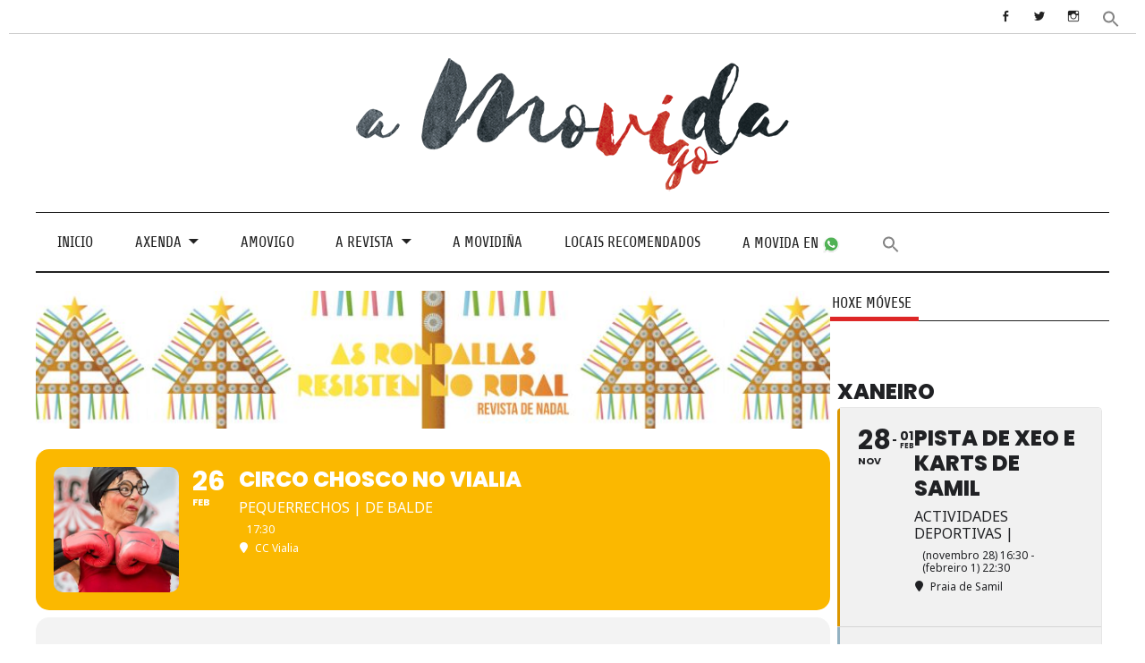

--- FILE ---
content_type: text/html; charset=UTF-8
request_url: https://amovida.gal/events/circo-chosco-no-vialia/
body_size: 35984
content:
<!DOCTYPE html><!-- HTML 5 -->
<html lang="gl-ES">

<head>
<meta charset="UTF-8" />
<meta name="viewport" content="width=device-width, initial-scale=1">
<link rel="profile" href="https://gmpg.org/xfn/11" />
<link rel="pingback" href="https://amovida.gal/xmlrpc.php" />

	<!-- Global site tag (gtag.js) - Google Analytics -->
<script async src="https://www.googletagmanager.com/gtag/js?id=UA-119880217-1"></script>
<script>
  window.dataLayer = window.dataLayer || [];
  function gtag(){dataLayer.push(arguments);}
  gtag('js', new Date());
  gtag('config', 'UA-119880217-1');
</script>
	


<meta name='robots' content='index, follow, max-image-preview:large, max-snippet:-1, max-video-preview:-1' />

	<!-- This site is optimized with the Yoast SEO plugin v22.7 - https://yoast.com/wordpress/plugins/seo/ -->
	<title>Circo Chosco no Vialia &#8211; A Movida</title>
	<link rel="canonical" href="https://amovida.gal/events/circo-chosco-no-vialia/" />
	<meta property="og:locale" content="gl_ES" />
	<meta property="og:type" content="article" />
	<meta property="og:title" content="Circo Chosco no Vialia &#8211; A Movida" />
	<meta property="og:description" content="O CC Vialia ofrécenos unha nova programación para esta fin de semana. Este sábado 26 de febreiro, concurso de disfraces e festa infantil pola mañán e pola tarde, circo chosco [...]" />
	<meta property="og:url" content="https://amovida.gal/events/circo-chosco-no-vialia/" />
	<meta property="og:site_name" content="A Movida" />
	<meta property="article:publisher" content="https://www.facebook.com/amovidavigo" />
	<meta property="article:modified_time" content="2022-02-23T11:21:17+00:00" />
	<meta property="og:image" content="https://amovida.gal/wp-content/uploads/2022/02/circo.jpg" />
	<meta property="og:image:width" content="555" />
	<meta property="og:image:height" content="312" />
	<meta property="og:image:type" content="image/jpeg" />
	<meta name="twitter:card" content="summary_large_image" />
	<meta name="twitter:site" content="@amovidavigo" />
	<meta name="twitter:label1" content="Tempo de lectura" />
	<meta name="twitter:data1" content="1 minuto" />
	<script type="application/ld+json" class="yoast-schema-graph">{"@context":"https://schema.org","@graph":[{"@type":"WebPage","@id":"https://amovida.gal/events/circo-chosco-no-vialia/","url":"https://amovida.gal/events/circo-chosco-no-vialia/","name":"Circo Chosco no Vialia &#8211; A Movida","isPartOf":{"@id":"https://amovida.gal/#website"},"primaryImageOfPage":{"@id":"https://amovida.gal/events/circo-chosco-no-vialia/#primaryimage"},"image":{"@id":"https://amovida.gal/events/circo-chosco-no-vialia/#primaryimage"},"thumbnailUrl":"https://amovida.gal/wp-content/uploads/2022/02/circo.jpg","datePublished":"2022-02-23T11:19:39+00:00","dateModified":"2022-02-23T11:21:17+00:00","breadcrumb":{"@id":"https://amovida.gal/events/circo-chosco-no-vialia/#breadcrumb"},"inLanguage":"gl-ES","potentialAction":[{"@type":"ReadAction","target":["https://amovida.gal/events/circo-chosco-no-vialia/"]}]},{"@type":"ImageObject","inLanguage":"gl-ES","@id":"https://amovida.gal/events/circo-chosco-no-vialia/#primaryimage","url":"https://amovida.gal/wp-content/uploads/2022/02/circo.jpg","contentUrl":"https://amovida.gal/wp-content/uploads/2022/02/circo.jpg","width":555,"height":312},{"@type":"BreadcrumbList","@id":"https://amovida.gal/events/circo-chosco-no-vialia/#breadcrumb","itemListElement":[{"@type":"ListItem","position":1,"name":"Portada","item":"https://amovida.gal/"},{"@type":"ListItem","position":2,"name":"Events","item":"https://amovida.gal/events/"},{"@type":"ListItem","position":3,"name":"Circo Chosco no Vialia"}]},{"@type":"WebSite","@id":"https://amovida.gal/#website","url":"https://amovida.gal/","name":"A Movida","description":"A Movida é a axenda cultural e de ocio en Vigo. Aquí poderás atopar todos os eventos que se organizan na cidade, concertos, espectáculos, festivais, charlas, actividades deportivas, festas...","publisher":{"@id":"https://amovida.gal/#organization"},"potentialAction":[{"@type":"SearchAction","target":{"@type":"EntryPoint","urlTemplate":"https://amovida.gal/?s={search_term_string}"},"query-input":"required name=search_term_string"}],"inLanguage":"gl-ES"},{"@type":"Organization","@id":"https://amovida.gal/#organization","name":"A Movida","url":"https://amovida.gal/","logo":{"@type":"ImageObject","inLanguage":"gl-ES","@id":"https://amovida.gal/#/schema/logo/image/","url":"https://amovida.gal/wp-content/uploads/2018/01/cropped-a_movidaSoloLetra.jpg","contentUrl":"https://amovida.gal/wp-content/uploads/2018/01/cropped-a_movidaSoloLetra.jpg","width":1080,"height":344,"caption":"A Movida"},"image":{"@id":"https://amovida.gal/#/schema/logo/image/"},"sameAs":["https://www.facebook.com/amovidavigo","https://x.com/amovidavigo","https://www.instagram.com/amovidavigo/"]}]}</script>
	<!-- / Yoast SEO plugin. -->


<link rel='dns-prefetch' href='//maps.googleapis.com' />
<link rel='dns-prefetch' href='//meet.jit.si' />
<link rel='dns-prefetch' href='//fonts.googleapis.com' />
<link rel='dns-prefetch' href='//use.fontawesome.com' />
<link rel="alternate" type="application/rss+xml" title="A Movida &raquo; Feed" href="https://amovida.gal/feed/" />
<link rel="alternate" type="application/rss+xml" title="A Movida &raquo; Feed de comentarios" href="https://amovida.gal/comments/feed/" />
<script type="text/javascript">
/* <![CDATA[ */
window._wpemojiSettings = {"baseUrl":"https:\/\/s.w.org\/images\/core\/emoji\/15.0.3\/72x72\/","ext":".png","svgUrl":"https:\/\/s.w.org\/images\/core\/emoji\/15.0.3\/svg\/","svgExt":".svg","source":{"concatemoji":"https:\/\/amovida.gal\/wp-includes\/js\/wp-emoji-release.min.js?ver=6.5.7"}};
/*! This file is auto-generated */
!function(i,n){var o,s,e;function c(e){try{var t={supportTests:e,timestamp:(new Date).valueOf()};sessionStorage.setItem(o,JSON.stringify(t))}catch(e){}}function p(e,t,n){e.clearRect(0,0,e.canvas.width,e.canvas.height),e.fillText(t,0,0);var t=new Uint32Array(e.getImageData(0,0,e.canvas.width,e.canvas.height).data),r=(e.clearRect(0,0,e.canvas.width,e.canvas.height),e.fillText(n,0,0),new Uint32Array(e.getImageData(0,0,e.canvas.width,e.canvas.height).data));return t.every(function(e,t){return e===r[t]})}function u(e,t,n){switch(t){case"flag":return n(e,"\ud83c\udff3\ufe0f\u200d\u26a7\ufe0f","\ud83c\udff3\ufe0f\u200b\u26a7\ufe0f")?!1:!n(e,"\ud83c\uddfa\ud83c\uddf3","\ud83c\uddfa\u200b\ud83c\uddf3")&&!n(e,"\ud83c\udff4\udb40\udc67\udb40\udc62\udb40\udc65\udb40\udc6e\udb40\udc67\udb40\udc7f","\ud83c\udff4\u200b\udb40\udc67\u200b\udb40\udc62\u200b\udb40\udc65\u200b\udb40\udc6e\u200b\udb40\udc67\u200b\udb40\udc7f");case"emoji":return!n(e,"\ud83d\udc26\u200d\u2b1b","\ud83d\udc26\u200b\u2b1b")}return!1}function f(e,t,n){var r="undefined"!=typeof WorkerGlobalScope&&self instanceof WorkerGlobalScope?new OffscreenCanvas(300,150):i.createElement("canvas"),a=r.getContext("2d",{willReadFrequently:!0}),o=(a.textBaseline="top",a.font="600 32px Arial",{});return e.forEach(function(e){o[e]=t(a,e,n)}),o}function t(e){var t=i.createElement("script");t.src=e,t.defer=!0,i.head.appendChild(t)}"undefined"!=typeof Promise&&(o="wpEmojiSettingsSupports",s=["flag","emoji"],n.supports={everything:!0,everythingExceptFlag:!0},e=new Promise(function(e){i.addEventListener("DOMContentLoaded",e,{once:!0})}),new Promise(function(t){var n=function(){try{var e=JSON.parse(sessionStorage.getItem(o));if("object"==typeof e&&"number"==typeof e.timestamp&&(new Date).valueOf()<e.timestamp+604800&&"object"==typeof e.supportTests)return e.supportTests}catch(e){}return null}();if(!n){if("undefined"!=typeof Worker&&"undefined"!=typeof OffscreenCanvas&&"undefined"!=typeof URL&&URL.createObjectURL&&"undefined"!=typeof Blob)try{var e="postMessage("+f.toString()+"("+[JSON.stringify(s),u.toString(),p.toString()].join(",")+"));",r=new Blob([e],{type:"text/javascript"}),a=new Worker(URL.createObjectURL(r),{name:"wpTestEmojiSupports"});return void(a.onmessage=function(e){c(n=e.data),a.terminate(),t(n)})}catch(e){}c(n=f(s,u,p))}t(n)}).then(function(e){for(var t in e)n.supports[t]=e[t],n.supports.everything=n.supports.everything&&n.supports[t],"flag"!==t&&(n.supports.everythingExceptFlag=n.supports.everythingExceptFlag&&n.supports[t]);n.supports.everythingExceptFlag=n.supports.everythingExceptFlag&&!n.supports.flag,n.DOMReady=!1,n.readyCallback=function(){n.DOMReady=!0}}).then(function(){return e}).then(function(){var e;n.supports.everything||(n.readyCallback(),(e=n.source||{}).concatemoji?t(e.concatemoji):e.wpemoji&&e.twemoji&&(t(e.twemoji),t(e.wpemoji)))}))}((window,document),window._wpemojiSettings);
/* ]]> */
</script>
<!-- amovida.gal is managing ads with Advanced Ads 2.0.9 – https://wpadvancedads.com/ --><script id="amovi-ready">
			window.advanced_ads_ready=function(e,a){a=a||"complete";var d=function(e){return"interactive"===a?"loading"!==e:"complete"===e};d(document.readyState)?e():document.addEventListener("readystatechange",(function(a){d(a.target.readyState)&&e()}),{once:"interactive"===a})},window.advanced_ads_ready_queue=window.advanced_ads_ready_queue||[];		</script>
		<link rel='stylesheet' id='sdm-styles-css' href='https://amovida.gal/wp-content/plugins/simple-download-monitor/css/sdm_wp_styles.css?ver=6.5.7' type='text/css' media='all' />
<link rel='stylesheet' id='evo_single_event-css' href='//amovida.gal/wp-content/plugins/eventON/assets/css/evo_event_styles.css?ver=4.9.11' type='text/css' media='all' />
<link rel='stylesheet' id='anderson-custom-fonts-css' href='https://amovida.gal/wp-content/themes/anderson-lite/css/custom-fonts.css?ver=20180413' type='text/css' media='all' />
<style id='wp-emoji-styles-inline-css' type='text/css'>

	img.wp-smiley, img.emoji {
		display: inline !important;
		border: none !important;
		box-shadow: none !important;
		height: 1em !important;
		width: 1em !important;
		margin: 0 0.07em !important;
		vertical-align: -0.1em !important;
		background: none !important;
		padding: 0 !important;
	}
</style>
<link rel='stylesheet' id='wp-block-library-css' href='https://amovida.gal/wp-includes/css/dist/block-library/style.min.css?ver=6.5.7' type='text/css' media='all' />
<style id='classic-theme-styles-inline-css' type='text/css'>
/*! This file is auto-generated */
.wp-block-button__link{color:#fff;background-color:#32373c;border-radius:9999px;box-shadow:none;text-decoration:none;padding:calc(.667em + 2px) calc(1.333em + 2px);font-size:1.125em}.wp-block-file__button{background:#32373c;color:#fff;text-decoration:none}
</style>
<style id='global-styles-inline-css' type='text/css'>
body{--wp--preset--color--black: #353535;--wp--preset--color--cyan-bluish-gray: #abb8c3;--wp--preset--color--white: #ffffff;--wp--preset--color--pale-pink: #f78da7;--wp--preset--color--vivid-red: #cf2e2e;--wp--preset--color--luminous-vivid-orange: #ff6900;--wp--preset--color--luminous-vivid-amber: #fcb900;--wp--preset--color--light-green-cyan: #7bdcb5;--wp--preset--color--vivid-green-cyan: #00d084;--wp--preset--color--pale-cyan-blue: #8ed1fc;--wp--preset--color--vivid-cyan-blue: #0693e3;--wp--preset--color--vivid-purple: #9b51e0;--wp--preset--color--primary: #dd2727;--wp--preset--color--light-gray: #f0f0f0;--wp--preset--color--dark-gray: #777777;--wp--preset--gradient--vivid-cyan-blue-to-vivid-purple: linear-gradient(135deg,rgba(6,147,227,1) 0%,rgb(155,81,224) 100%);--wp--preset--gradient--light-green-cyan-to-vivid-green-cyan: linear-gradient(135deg,rgb(122,220,180) 0%,rgb(0,208,130) 100%);--wp--preset--gradient--luminous-vivid-amber-to-luminous-vivid-orange: linear-gradient(135deg,rgba(252,185,0,1) 0%,rgba(255,105,0,1) 100%);--wp--preset--gradient--luminous-vivid-orange-to-vivid-red: linear-gradient(135deg,rgba(255,105,0,1) 0%,rgb(207,46,46) 100%);--wp--preset--gradient--very-light-gray-to-cyan-bluish-gray: linear-gradient(135deg,rgb(238,238,238) 0%,rgb(169,184,195) 100%);--wp--preset--gradient--cool-to-warm-spectrum: linear-gradient(135deg,rgb(74,234,220) 0%,rgb(151,120,209) 20%,rgb(207,42,186) 40%,rgb(238,44,130) 60%,rgb(251,105,98) 80%,rgb(254,248,76) 100%);--wp--preset--gradient--blush-light-purple: linear-gradient(135deg,rgb(255,206,236) 0%,rgb(152,150,240) 100%);--wp--preset--gradient--blush-bordeaux: linear-gradient(135deg,rgb(254,205,165) 0%,rgb(254,45,45) 50%,rgb(107,0,62) 100%);--wp--preset--gradient--luminous-dusk: linear-gradient(135deg,rgb(255,203,112) 0%,rgb(199,81,192) 50%,rgb(65,88,208) 100%);--wp--preset--gradient--pale-ocean: linear-gradient(135deg,rgb(255,245,203) 0%,rgb(182,227,212) 50%,rgb(51,167,181) 100%);--wp--preset--gradient--electric-grass: linear-gradient(135deg,rgb(202,248,128) 0%,rgb(113,206,126) 100%);--wp--preset--gradient--midnight: linear-gradient(135deg,rgb(2,3,129) 0%,rgb(40,116,252) 100%);--wp--preset--font-size--small: 13px;--wp--preset--font-size--medium: 20px;--wp--preset--font-size--large: 36px;--wp--preset--font-size--x-large: 42px;--wp--preset--spacing--20: 0.44rem;--wp--preset--spacing--30: 0.67rem;--wp--preset--spacing--40: 1rem;--wp--preset--spacing--50: 1.5rem;--wp--preset--spacing--60: 2.25rem;--wp--preset--spacing--70: 3.38rem;--wp--preset--spacing--80: 5.06rem;--wp--preset--shadow--natural: 6px 6px 9px rgba(0, 0, 0, 0.2);--wp--preset--shadow--deep: 12px 12px 50px rgba(0, 0, 0, 0.4);--wp--preset--shadow--sharp: 6px 6px 0px rgba(0, 0, 0, 0.2);--wp--preset--shadow--outlined: 6px 6px 0px -3px rgba(255, 255, 255, 1), 6px 6px rgba(0, 0, 0, 1);--wp--preset--shadow--crisp: 6px 6px 0px rgba(0, 0, 0, 1);}:where(.is-layout-flex){gap: 0.5em;}:where(.is-layout-grid){gap: 0.5em;}body .is-layout-flex{display: flex;}body .is-layout-flex{flex-wrap: wrap;align-items: center;}body .is-layout-flex > *{margin: 0;}body .is-layout-grid{display: grid;}body .is-layout-grid > *{margin: 0;}:where(.wp-block-columns.is-layout-flex){gap: 2em;}:where(.wp-block-columns.is-layout-grid){gap: 2em;}:where(.wp-block-post-template.is-layout-flex){gap: 1.25em;}:where(.wp-block-post-template.is-layout-grid){gap: 1.25em;}.has-black-color{color: var(--wp--preset--color--black) !important;}.has-cyan-bluish-gray-color{color: var(--wp--preset--color--cyan-bluish-gray) !important;}.has-white-color{color: var(--wp--preset--color--white) !important;}.has-pale-pink-color{color: var(--wp--preset--color--pale-pink) !important;}.has-vivid-red-color{color: var(--wp--preset--color--vivid-red) !important;}.has-luminous-vivid-orange-color{color: var(--wp--preset--color--luminous-vivid-orange) !important;}.has-luminous-vivid-amber-color{color: var(--wp--preset--color--luminous-vivid-amber) !important;}.has-light-green-cyan-color{color: var(--wp--preset--color--light-green-cyan) !important;}.has-vivid-green-cyan-color{color: var(--wp--preset--color--vivid-green-cyan) !important;}.has-pale-cyan-blue-color{color: var(--wp--preset--color--pale-cyan-blue) !important;}.has-vivid-cyan-blue-color{color: var(--wp--preset--color--vivid-cyan-blue) !important;}.has-vivid-purple-color{color: var(--wp--preset--color--vivid-purple) !important;}.has-black-background-color{background-color: var(--wp--preset--color--black) !important;}.has-cyan-bluish-gray-background-color{background-color: var(--wp--preset--color--cyan-bluish-gray) !important;}.has-white-background-color{background-color: var(--wp--preset--color--white) !important;}.has-pale-pink-background-color{background-color: var(--wp--preset--color--pale-pink) !important;}.has-vivid-red-background-color{background-color: var(--wp--preset--color--vivid-red) !important;}.has-luminous-vivid-orange-background-color{background-color: var(--wp--preset--color--luminous-vivid-orange) !important;}.has-luminous-vivid-amber-background-color{background-color: var(--wp--preset--color--luminous-vivid-amber) !important;}.has-light-green-cyan-background-color{background-color: var(--wp--preset--color--light-green-cyan) !important;}.has-vivid-green-cyan-background-color{background-color: var(--wp--preset--color--vivid-green-cyan) !important;}.has-pale-cyan-blue-background-color{background-color: var(--wp--preset--color--pale-cyan-blue) !important;}.has-vivid-cyan-blue-background-color{background-color: var(--wp--preset--color--vivid-cyan-blue) !important;}.has-vivid-purple-background-color{background-color: var(--wp--preset--color--vivid-purple) !important;}.has-black-border-color{border-color: var(--wp--preset--color--black) !important;}.has-cyan-bluish-gray-border-color{border-color: var(--wp--preset--color--cyan-bluish-gray) !important;}.has-white-border-color{border-color: var(--wp--preset--color--white) !important;}.has-pale-pink-border-color{border-color: var(--wp--preset--color--pale-pink) !important;}.has-vivid-red-border-color{border-color: var(--wp--preset--color--vivid-red) !important;}.has-luminous-vivid-orange-border-color{border-color: var(--wp--preset--color--luminous-vivid-orange) !important;}.has-luminous-vivid-amber-border-color{border-color: var(--wp--preset--color--luminous-vivid-amber) !important;}.has-light-green-cyan-border-color{border-color: var(--wp--preset--color--light-green-cyan) !important;}.has-vivid-green-cyan-border-color{border-color: var(--wp--preset--color--vivid-green-cyan) !important;}.has-pale-cyan-blue-border-color{border-color: var(--wp--preset--color--pale-cyan-blue) !important;}.has-vivid-cyan-blue-border-color{border-color: var(--wp--preset--color--vivid-cyan-blue) !important;}.has-vivid-purple-border-color{border-color: var(--wp--preset--color--vivid-purple) !important;}.has-vivid-cyan-blue-to-vivid-purple-gradient-background{background: var(--wp--preset--gradient--vivid-cyan-blue-to-vivid-purple) !important;}.has-light-green-cyan-to-vivid-green-cyan-gradient-background{background: var(--wp--preset--gradient--light-green-cyan-to-vivid-green-cyan) !important;}.has-luminous-vivid-amber-to-luminous-vivid-orange-gradient-background{background: var(--wp--preset--gradient--luminous-vivid-amber-to-luminous-vivid-orange) !important;}.has-luminous-vivid-orange-to-vivid-red-gradient-background{background: var(--wp--preset--gradient--luminous-vivid-orange-to-vivid-red) !important;}.has-very-light-gray-to-cyan-bluish-gray-gradient-background{background: var(--wp--preset--gradient--very-light-gray-to-cyan-bluish-gray) !important;}.has-cool-to-warm-spectrum-gradient-background{background: var(--wp--preset--gradient--cool-to-warm-spectrum) !important;}.has-blush-light-purple-gradient-background{background: var(--wp--preset--gradient--blush-light-purple) !important;}.has-blush-bordeaux-gradient-background{background: var(--wp--preset--gradient--blush-bordeaux) !important;}.has-luminous-dusk-gradient-background{background: var(--wp--preset--gradient--luminous-dusk) !important;}.has-pale-ocean-gradient-background{background: var(--wp--preset--gradient--pale-ocean) !important;}.has-electric-grass-gradient-background{background: var(--wp--preset--gradient--electric-grass) !important;}.has-midnight-gradient-background{background: var(--wp--preset--gradient--midnight) !important;}.has-small-font-size{font-size: var(--wp--preset--font-size--small) !important;}.has-medium-font-size{font-size: var(--wp--preset--font-size--medium) !important;}.has-large-font-size{font-size: var(--wp--preset--font-size--large) !important;}.has-x-large-font-size{font-size: var(--wp--preset--font-size--x-large) !important;}
.wp-block-navigation a:where(:not(.wp-element-button)){color: inherit;}
:where(.wp-block-post-template.is-layout-flex){gap: 1.25em;}:where(.wp-block-post-template.is-layout-grid){gap: 1.25em;}
:where(.wp-block-columns.is-layout-flex){gap: 2em;}:where(.wp-block-columns.is-layout-grid){gap: 2em;}
.wp-block-pullquote{font-size: 1.5em;line-height: 1.6;}
</style>
<link rel='stylesheet' id='ts_fab_css-css' href='https://amovida.gal/wp-content/plugins/fancier-author-box/css/ts-fab.min.css?ver=1.4' type='text/css' media='all' />
<link rel='stylesheet' id='select2-css' href='https://amovida.gal/wp-content/plugins/geodirectory/assets/css/select2/select2.css?ver=2.8.125' type='text/css' media='all' />
<link rel='stylesheet' id='geodir-core-css' href='https://amovida.gal/wp-content/plugins/geodirectory/assets/css/gd_core_frontend.css?ver=2.8.125' type='text/css' media='all' />
<link rel='stylesheet' id='rt-fontawsome-css' href='https://amovida.gal/wp-content/plugins/the-post-grid/assets/vendor/font-awesome/css/font-awesome.min.css?ver=7.8.2' type='text/css' media='all' />
<link rel='stylesheet' id='rt-tpg-css' href='https://amovida.gal/wp-content/plugins/the-post-grid/assets/css/thepostgrid.min.css?ver=7.8.2' type='text/css' media='all' />
<link rel='stylesheet' id='cmplz-general-css' href='https://amovida.gal/wp-content/plugins/complianz-gdpr/assets/css/cookieblocker.min.css?ver=1753700839' type='text/css' media='all' />
<link rel='stylesheet' id='ivory-search-styles-css' href='https://amovida.gal/wp-content/plugins/add-search-to-menu/public/css/ivory-search.min.css?ver=5.5.11' type='text/css' media='all' />
<link rel='stylesheet' id='anderson-lite-stylesheet-css' href='https://amovida.gal/wp-content/themes/anderson-lite/style.css?ver=1.6.6' type='text/css' media='all' />
<style id='anderson-lite-stylesheet-inline-css' type='text/css'>
.site-title, .site-description {
	position: absolute;
	clip: rect(1px, 1px, 1px, 1px);
}
</style>
<link rel='stylesheet' id='genericons-css' href='https://amovida.gal/wp-content/plugins/jetpack/_inc/genericons/genericons/genericons.css?ver=3.1' type='text/css' media='all' />
<link rel='stylesheet' id='anderson-lite-flexslider-css' href='https://amovida.gal/wp-content/themes/anderson-lite/css/flexslider.css?ver=6.5.7' type='text/css' media='all' />
<link rel='stylesheet' id='evcal_google_fonts-css' href='https://fonts.googleapis.com/css?family=Noto+Sans%3A400%2C400italic%2C700%7CPoppins%3A700%2C800%2C900&#038;subset=latin%2Clatin-ext&#038;ver=4.9.11' type='text/css' media='all' />
<link rel='stylesheet' id='evcal_cal_default-css' href='//amovida.gal/wp-content/plugins/eventON/assets/css/eventon_styles.css?ver=4.9.11' type='text/css' media='all' />
<link rel='stylesheet' id='evo_font_icons-css' href='//amovida.gal/wp-content/plugins/eventON/assets/fonts/all.css?ver=4.9.11' type='text/css' media='all' />
<link rel='stylesheet' id='eventon_dynamic_styles-css' href='//amovida.gal/wp-content/plugins/eventON/assets/css/eventon_dynamic_styles.css?ver=4.9.11' type='text/css' media='all' />
<link rel='stylesheet' id='ayecode-ui-css' href='https://amovida.gal/wp-content/plugins/geodirectory/vendor/ayecode/wp-ayecode-ui/assets-v5/css/ayecode-ui-compatibility.css?ver=0.2.40' type='text/css' media='all' />
<style id='ayecode-ui-inline-css' type='text/css'>
body.modal-open #wpadminbar{z-index:999}.embed-responsive-16by9 .fluid-width-video-wrapper{padding:0!important;position:initial}
</style>
<link rel='stylesheet' id='evo_wv_styles-css' href='https://amovida.gal/wp-content/plugins/eventon-weekly-view/assets/wv_styles.css?ver=2.1.7' type='text/css' media='all' />
<link rel='stylesheet' id='anderson-pro-stylesheet-css' href='https://amovida.gal/wp-content/plugins/anderson-pro/css/anderson-pro.css?ver=1.2.2' type='text/css' media='all' />
<link rel='stylesheet' id='tmm-css' href='https://amovida.gal/wp-content/plugins/team-members/inc/css/tmm_style.css?ver=6.5.7' type='text/css' media='all' />
<link rel='stylesheet' id='font-awesome-css' href='https://use.fontawesome.com/releases/v6.7.2/css/all.css?wpfas=true' type='text/css' media='all' />
<script type="text/javascript" src="https://amovida.gal/wp-includes/js/jquery/jquery.min.js?ver=3.7.1" id="jquery-core-js"></script>
<script type="text/javascript" id="jquery-core-js-after">
/* <![CDATA[ */
window.gdSetMap = window.gdSetMap || 'auto';window.gdLoadMap = window.gdLoadMap || 'click';
/* ]]> */
</script>
<script type="text/javascript" src="https://amovida.gal/wp-includes/js/jquery/jquery-migrate.min.js?ver=3.4.1" id="jquery-migrate-js"></script>
<script type="text/javascript" id="jquery-js-after">
/* <![CDATA[ */
window.gdSetMap = window.gdSetMap || 'auto';window.gdLoadMap = window.gdLoadMap || 'click';
/* ]]> */
</script>
<script type="text/javascript" src="https://amovida.gal/wp-content/plugins/geodirectory/vendor/ayecode/wp-ayecode-ui/assets-v5/js/bootstrap.bundle.min.js?ver=0.2.40" id="bootstrap-js-bundle-js"></script>
<script type="text/javascript" id="bootstrap-js-bundle-js-after">
/* <![CDATA[ */
function aui_init_greedy_nav(){jQuery('nav.greedy').each(function(i,obj){if(jQuery(this).hasClass("being-greedy")){return true}jQuery(this).addClass('navbar-expand');jQuery(this).off('shown.bs.tab').on('shown.bs.tab',function(e){if(jQuery(e.target).closest('.dropdown-menu').hasClass('greedy-links')){jQuery(e.target).closest('.greedy').find('.greedy-btn.dropdown').attr('aria-expanded','false');jQuery(e.target).closest('.greedy-links').removeClass('show').addClass('d-none')}});jQuery(document).off('mousemove','.greedy-btn').on('mousemove','.greedy-btn',function(e){jQuery('.dropdown-menu.greedy-links').removeClass('d-none')});var $vlinks='';var $dDownClass='';var ddItemClass='greedy-nav-item';if(jQuery(this).find('.navbar-nav').length){if(jQuery(this).find('.navbar-nav').hasClass("being-greedy")){return true}$vlinks=jQuery(this).find('.navbar-nav').addClass("being-greedy w-100").removeClass('overflow-hidden')}else if(jQuery(this).find('.nav').length){if(jQuery(this).find('.nav').hasClass("being-greedy")){return true}$vlinks=jQuery(this).find('.nav').addClass("being-greedy w-100").removeClass('overflow-hidden');$dDownClass=' mt-0 p-0 zi-5 ';ddItemClass+=' mt-0 me-0'}else{return false}jQuery($vlinks).append('<li class="nav-item list-unstyled ml-auto greedy-btn d-none dropdown"><button data-bs-toggle="collapse" class="nav-link greedy-nav-link" role="button"><i class="fas fa-ellipsis-h"></i> <span class="greedy-count badge bg-dark rounded-pill"></span></button><ul class="greedy-links dropdown-menu dropdown-menu-end '+$dDownClass+'"></ul></li>');var $hlinks=jQuery(this).find('.greedy-links');var $btn=jQuery(this).find('.greedy-btn');var numOfItems=0;var totalSpace=0;var closingTime=1000;var breakWidths=[];$vlinks.children().outerWidth(function(i,w){totalSpace+=w;numOfItems+=1;breakWidths.push(totalSpace)});var availableSpace,numOfVisibleItems,requiredSpace,buttonSpace,timer;function check(){buttonSpace=$btn.width();availableSpace=$vlinks.width()-10;numOfVisibleItems=$vlinks.children().length;requiredSpace=breakWidths[numOfVisibleItems-1];if(numOfVisibleItems>1&&requiredSpace>availableSpace){var $li=$vlinks.children().last().prev();$li.removeClass('nav-item').addClass(ddItemClass);if(!jQuery($hlinks).children().length){$li.find('.nav-link').addClass('w-100 dropdown-item rounded-0 rounded-bottom')}else{jQuery($hlinks).find('.nav-link').removeClass('rounded-top');$li.find('.nav-link').addClass('w-100 dropdown-item rounded-0 rounded-top')}$li.prependTo($hlinks);numOfVisibleItems-=1;check()}else if(availableSpace>breakWidths[numOfVisibleItems]){$hlinks.children().first().insertBefore($btn);numOfVisibleItems+=1;check()}jQuery($btn).find(".greedy-count").html(numOfItems-numOfVisibleItems);if(numOfVisibleItems===numOfItems){$btn.addClass('d-none')}else $btn.removeClass('d-none')}jQuery(window).on("resize",function(){check()});check()})}function aui_select2_locale(){var aui_select2_params={"i18n_select_state_text":"Select an option\u2026","i18n_no_matches":"No matches found","i18n_ajax_error":"Loading failed","i18n_input_too_short_1":"Please enter 1 or more characters","i18n_input_too_short_n":"Please enter %item% or more characters","i18n_input_too_long_1":"Please delete 1 character","i18n_input_too_long_n":"Please delete %item% characters","i18n_selection_too_long_1":"You can only select 1 item","i18n_selection_too_long_n":"You can only select %item% items","i18n_load_more":"Loading more results\u2026","i18n_searching":"Searching\u2026"};return{theme:"bootstrap-5",width:jQuery(this).data('width')?jQuery(this).data('width'):jQuery(this).hasClass('w-100')?'100%':'style',placeholder:jQuery(this).data('placeholder'),language:{errorLoading:function(){return aui_select2_params.i18n_searching},inputTooLong:function(args){var overChars=args.input.length-args.maximum;if(1===overChars){return aui_select2_params.i18n_input_too_long_1}return aui_select2_params.i18n_input_too_long_n.replace('%item%',overChars)},inputTooShort:function(args){var remainingChars=args.minimum-args.input.length;if(1===remainingChars){return aui_select2_params.i18n_input_too_short_1}return aui_select2_params.i18n_input_too_short_n.replace('%item%',remainingChars)},loadingMore:function(){return aui_select2_params.i18n_load_more},maximumSelected:function(args){if(args.maximum===1){return aui_select2_params.i18n_selection_too_long_1}return aui_select2_params.i18n_selection_too_long_n.replace('%item%',args.maximum)},noResults:function(){return aui_select2_params.i18n_no_matches},searching:function(){return aui_select2_params.i18n_searching}}}}function aui_init_select2(){var select2_args=jQuery.extend({},aui_select2_locale());jQuery("select.aui-select2").each(function(){if(!jQuery(this).hasClass("select2-hidden-accessible")){jQuery(this).select2(select2_args)}})}function aui_time_ago(selector){var aui_timeago_params={"prefix_ago":"","suffix_ago":" ago","prefix_after":"after ","suffix_after":"","seconds":"less than a minute","minute":"about a minute","minutes":"%d minutes","hour":"about an hour","hours":"about %d hours","day":"a day","days":"%d days","month":"about a month","months":"%d months","year":"about a year","years":"%d years"};var templates={prefix:aui_timeago_params.prefix_ago,suffix:aui_timeago_params.suffix_ago,seconds:aui_timeago_params.seconds,minute:aui_timeago_params.minute,minutes:aui_timeago_params.minutes,hour:aui_timeago_params.hour,hours:aui_timeago_params.hours,day:aui_timeago_params.day,days:aui_timeago_params.days,month:aui_timeago_params.month,months:aui_timeago_params.months,year:aui_timeago_params.year,years:aui_timeago_params.years};var template=function(t,n){return templates[t]&&templates[t].replace(/%d/i,Math.abs(Math.round(n)))};var timer=function(time){if(!time)return;time=time.replace(/\.\d+/,"");time=time.replace(/-/,"/").replace(/-/,"/");time=time.replace(/T/," ").replace(/Z/," UTC");time=time.replace(/([\+\-]\d\d)\:?(\d\d)/," $1$2");time=new Date(time*1000||time);var now=new Date();var seconds=((now.getTime()-time)*.001)>>0;var minutes=seconds/60;var hours=minutes/60;var days=hours/24;var years=days/365;return templates.prefix+(seconds<45&&template('seconds',seconds)||seconds<90&&template('minute',1)||minutes<45&&template('minutes',minutes)||minutes<90&&template('hour',1)||hours<24&&template('hours',hours)||hours<42&&template('day',1)||days<30&&template('days',days)||days<45&&template('month',1)||days<365&&template('months',days/30)||years<1.5&&template('year',1)||template('years',years))+templates.suffix};var elements=document.getElementsByClassName(selector);if(selector&&elements&&elements.length){for(var i in elements){var $el=elements[i];if(typeof $el==='object'){$el.innerHTML='<i class="far fa-clock"></i> '+timer($el.getAttribute('title')||$el.getAttribute('datetime'))}}}setTimeout(function(){aui_time_ago(selector)},60000)}function aui_init_tooltips(){jQuery('[data-bs-toggle="tooltip"]').tooltip();jQuery('[data-bs-toggle="popover"]').popover();jQuery('[data-bs-toggle="popover-html"]').popover({html:true,sanitize:false});jQuery('[data-bs-toggle="popover"],[data-bs-toggle="popover-html"]').on('inserted.bs.popover',function(){jQuery('body > .popover').wrapAll("<div class='bsui' />")})}$aui_doing_init_flatpickr=false;function aui_init_flatpickr(){if(typeof jQuery.fn.flatpickr==="function"&&!$aui_doing_init_flatpickr){$aui_doing_init_flatpickr=true;try{flatpickr.localize({weekdays:{shorthand:['Sun','Mon','Tue','Wed','Thu','Fri','Sat'],longhand:['Sun','Mon','Tue','Wed','Thu','Fri','Sat'],},months:{shorthand:['Jan','Feb','Mar','Apr','May','Jun','Jul','Aug','Sep','Oct','Nov','Dec'],longhand:['January','February','March','April','May','June','July','August','September','October','November','December'],},daysInMonth:[31,28,31,30,31,30,31,31,30,31,30,31],firstDayOfWeek:1,ordinal:function(nth){var s=nth%100;if(s>3&&s<21)return"th";switch(s%10){case 1:return"st";case 2:return"nd";case 3:return"rd";default:return"th"}},rangeSeparator:' to ',weekAbbreviation:'Wk',scrollTitle:'Scroll to increment',toggleTitle:'Click to toggle',amPM:['AM','PM'],yearAriaLabel:'Year',hourAriaLabel:'Hour',minuteAriaLabel:'Minute',time_24hr:false})}catch(err){console.log(err.message)}jQuery('input[data-aui-init="flatpickr"]:not(.flatpickr-input)').flatpickr()}$aui_doing_init_flatpickr=false}$aui_doing_init_iconpicker=false;function aui_init_iconpicker(){if(typeof jQuery.fn.iconpicker==="function"&&!$aui_doing_init_iconpicker){$aui_doing_init_iconpicker=true;jQuery('input[data-aui-init="iconpicker"]:not(.iconpicker-input)').iconpicker()}$aui_doing_init_iconpicker=false}function aui_modal_iframe($title,$url,$footer,$dismissible,$class,$dialog_class,$body_class,responsive){if(!$body_class){$body_class='p-0'}var wClass='text-center position-absolute w-100 text-dark overlay overlay-white p-0 m-0 d-flex justify-content-center align-items-center';var wStyle='';var sStyle='';var $body="",sClass="w-100 p-0 m-0";if(responsive){$body+='<div class="embed-responsive embed-responsive-16by9 ratio ratio-16x9">';wClass+=' h-100';sClass+=' embed-responsive-item'}else{wClass+=' vh-100';sClass+=' vh-100';wStyle+=' height: 90vh !important;';sStyle+=' height: 90vh !important;'}$body+='<div class="ac-preview-loading '+wClass+'" style="left:0;top:0;'+wStyle+'"><div class="spinner-border" role="status"></div></div>';$body+='<iframe id="embedModal-iframe" class="'+sClass+'" style="'+sStyle+'" src="" width="100%" height="100%" frameborder="0" allowtransparency="true"></iframe>';if(responsive){$body+='</div>'}$m=aui_modal($title,$body,$footer,$dismissible,$class,$dialog_class,$body_class);const auiModal=document.getElementById('aui-modal');auiModal.addEventListener('shown.bs.modal',function(e){iFrame=jQuery('#embedModal-iframe');jQuery('.ac-preview-loading').removeClass('d-none').addClass('d-flex');iFrame.attr({src:$url});iFrame.load(function(){jQuery('.ac-preview-loading').removeClass('d-flex').addClass('d-none')})});return $m}function aui_modal($title,$body,$footer,$dismissible,$class,$dialog_class,$body_class){if(!$class){$class=''}if(!$dialog_class){$dialog_class=''}if(!$body){$body='<div class="text-center"><div class="spinner-border" role="status"></div></div>'}jQuery('.aui-modal').remove();jQuery('.modal-backdrop').remove();jQuery('body').css({overflow:'','padding-right':''});var $modal='';$modal+='<div id="aui-modal" class="modal aui-modal fade shadow bsui '+$class+'" tabindex="-1">'+'<div class="modal-dialog modal-dialog-centered '+$dialog_class+'">'+'<div class="modal-content border-0 shadow">';if($title){$modal+='<div class="modal-header">'+'<h5 class="modal-title">'+$title+'</h5>';if($dismissible){$modal+='<button type="button" class="btn-close" data-bs-dismiss="modal" aria-label="Close">'+'</button>'}$modal+='</div>'}$modal+='<div class="modal-body '+$body_class+'">'+$body+'</div>';if($footer){$modal+='<div class="modal-footer">'+$footer+'</div>'}$modal+='</div>'+'</div>'+'</div>';jQuery('body').append($modal);const ayeModal=new bootstrap.Modal('.aui-modal',{});ayeModal.show()}function aui_conditional_fields(form){jQuery(form).find(".aui-conditional-field").each(function(){var $element_require=jQuery(this).data('element-require');if($element_require){$element_require=$element_require.replace("&#039;","'");$element_require=$element_require.replace("&quot;",'"');if(aui_check_form_condition($element_require,form)){jQuery(this).removeClass('d-none')}else{jQuery(this).addClass('d-none')}}})}function aui_check_form_condition(condition,form){if(form){condition=condition.replace(/\(form\)/g,"('"+form+"')")}return new Function("return "+condition+";")()}jQuery.fn.aui_isOnScreen=function(){var win=jQuery(window);var viewport={top:win.scrollTop(),left:win.scrollLeft()};viewport.right=viewport.left+win.width();viewport.bottom=viewport.top+win.height();var bounds=this.offset();bounds.right=bounds.left+this.outerWidth();bounds.bottom=bounds.top+this.outerHeight();return(!(viewport.right<bounds.left||viewport.left>bounds.right||viewport.bottom<bounds.top||viewport.top>bounds.bottom))};function aui_carousel_maybe_show_multiple_items($carousel){var $items={};var $item_count=0;if(!jQuery($carousel).find('.carousel-inner-original').length){jQuery($carousel).append('<div class="carousel-inner-original d-none">'+jQuery($carousel).find('.carousel-inner').html().replaceAll('carousel-item','not-carousel-item')+'</div>')}jQuery($carousel).find('.carousel-inner-original .not-carousel-item').each(function(){$items[$item_count]=jQuery(this).html();$item_count++});if(!$item_count){return}if(jQuery(window).width()<=576){if(jQuery($carousel).find('.carousel-inner').hasClass('aui-multiple-items')&&jQuery($carousel).find('.carousel-inner-original').length){jQuery($carousel).find('.carousel-inner').removeClass('aui-multiple-items').html(jQuery($carousel).find('.carousel-inner-original').html().replaceAll('not-carousel-item','carousel-item'));jQuery($carousel).find(".carousel-indicators li").removeClass("d-none")}}else{var $md_count=jQuery($carousel).data('limit_show');var $md_cols_count=jQuery($carousel).data('cols_show');var $new_items='';var $new_items_count=0;var $new_item_count=0;var $closed=true;Object.keys($items).forEach(function(key,index){if(index!=0&&Number.isInteger(index/$md_count)){$new_items+='</div></div>';$closed=true}if(index==0||Number.isInteger(index/$md_count)){$row_cols_class=$md_cols_count?' g-lg-4 g-3 row-cols-1 row-cols-lg-'+$md_cols_count:'';$active=index==0?'active':'';$new_items+='<div class="carousel-item '+$active+'"><div class="row'+$row_cols_class+' ">';$closed=false;$new_items_count++;$new_item_count=0}$new_items+='<div class="col ">'+$items[index]+'</div>';$new_item_count++});if(!$closed){if($md_count-$new_item_count>0){$placeholder_count=$md_count-$new_item_count;while($placeholder_count>0){$new_items+='<div class="col "></div>';$placeholder_count--}}$new_items+='</div></div>'}jQuery($carousel).find('.carousel-inner').addClass('aui-multiple-items').html($new_items);jQuery($carousel).find('.carousel-item.active img').each(function(){if(real_srcset=jQuery(this).attr("data-srcset")){if(!jQuery(this).attr("srcset"))jQuery(this).attr("srcset",real_srcset)}if(real_src=jQuery(this).attr("data-src")){if(!jQuery(this).attr("srcset"))jQuery(this).attr("src",real_src)}});$hide_count=$new_items_count-1;jQuery($carousel).find(".carousel-indicators li:gt("+$hide_count+")").addClass("d-none")}jQuery(window).trigger("aui_carousel_multiple")}function aui_init_carousel_multiple_items(){jQuery(window).on("resize",function(){jQuery('.carousel-multiple-items').each(function(){aui_carousel_maybe_show_multiple_items(this)})});jQuery('.carousel-multiple-items').each(function(){aui_carousel_maybe_show_multiple_items(this)})}function init_nav_sub_menus(){jQuery('.navbar-multi-sub-menus').each(function(i,obj){if(jQuery(this).hasClass("has-sub-sub-menus")){return true}jQuery(this).addClass('has-sub-sub-menus');jQuery(this).find('.dropdown-menu a.dropdown-toggle').on('click',function(e){var $el=jQuery(this);$el.toggleClass('active-dropdown');var $parent=jQuery(this).offsetParent(".dropdown-menu");if(!jQuery(this).next().hasClass('show')){jQuery(this).parents('.dropdown-menu').first().find('.show').removeClass("show")}var $subMenu=jQuery(this).next(".dropdown-menu");$subMenu.toggleClass('show');jQuery(this).parent("li").toggleClass('show');jQuery(this).parents('li.nav-item.dropdown.show').on('hidden.bs.dropdown',function(e){jQuery('.dropdown-menu .show').removeClass("show");$el.removeClass('active-dropdown')});if(!$parent.parent().hasClass('navbar-nav')){$el.next().addClass('position-relative border-top border-bottom')}return false})})}function aui_lightbox_embed($link,ele){ele.preventDefault();jQuery('.aui-carousel-modal').remove();var $modal='<div class="modal fade aui-carousel-modal bsui" id="aui-carousel-modal" tabindex="-1" role="dialog" aria-labelledby="aui-modal-title" aria-hidden="true"><div class="modal-dialog modal-dialog-centered modal-xl mw-100"><div class="modal-content bg-transparent border-0 shadow-none"><div class="modal-header"><h5 class="modal-title" id="aui-modal-title"></h5></div><div class="modal-body text-center"><i class="fas fa-circle-notch fa-spin fa-3x"></i></div></div></div></div>';jQuery('body').append($modal);const ayeModal=new bootstrap.Modal('.aui-carousel-modal',{});const myModalEl=document.getElementById('aui-carousel-modal');myModalEl.addEventListener('hidden.bs.modal',event=>{jQuery(".aui-carousel-modal iframe").attr('src','')});jQuery('.aui-carousel-modal').on('shown.bs.modal',function(e){jQuery('.aui-carousel-modal .carousel-item.active').find('iframe').each(function(){var $iframe=jQuery(this);$iframe.parent().find('.ac-preview-loading').removeClass('d-none').addClass('d-flex');if(!$iframe.attr('src')&&$iframe.data('src')){$iframe.attr('src',$iframe.data('src'))}$iframe.on('load',function(){setTimeout(function(){$iframe.parent().find('.ac-preview-loading').removeClass('d-flex').addClass('d-none')},1250)})})});$container=jQuery($link).closest('.aui-gallery');$clicked_href=jQuery($link).attr('href');$images=[];$container.find('.aui-lightbox-image, .aui-lightbox-iframe').each(function(){var a=this;var href=jQuery(a).attr('href');if(href){$images.push(href)}});if($images.length){var $carousel='<div id="aui-embed-slider-modal" class="carousel slide" >';if($images.length>1){$i=0;$carousel+='<ol class="carousel-indicators position-fixed">';$container.find('.aui-lightbox-image, .aui-lightbox-iframe').each(function(){$active=$clicked_href==jQuery(this).attr('href')?'active':'';$carousel+='<li data-bs-target="#aui-embed-slider-modal" data-bs-slide-to="'+$i+'" class="'+$active+'"></li>';$i++});$carousel+='</ol>'}$i=0;$rtl_class='justify-content-start';$carousel+='<div class="carousel-inner d-flex align-items-center '+$rtl_class+'">';$container.find('.aui-lightbox-image').each(function(){var a=this;var href=jQuery(a).attr('href');$active=$clicked_href==jQuery(this).attr('href')?'active':'';$carousel+='<div class="carousel-item '+$active+'"><div>';var css_height=window.innerWidth>window.innerHeight?'90vh':'auto';var srcset=jQuery(a).find('img').attr('srcset');var sizes='';if(srcset){var sources=srcset.split(',').map(s=>{var parts=s.trim().split(' ');return{width:parseInt(parts[1].replace('w','')),descriptor:parts[1].replace('w','px')}}).sort((a,b)=>b.width-a.width);sizes=sources.map((source,index,array)=>{if(index===0){return `${source.descriptor}`}else{return `(max-width:${source.width-1}px)${array[index-1].descriptor}`}}).reverse().join(', ')}var img=href?jQuery(a).find('img').clone().attr('src',href).attr('sizes',sizes).removeClass().addClass('mx-auto d-block w-auto rounded').css({'max-height':css_height,'max-width':'98%'}).get(0).outerHTML:jQuery(a).find('img').clone().removeClass().addClass('mx-auto d-block w-auto rounded').css({'max-height':css_height,'max-width':'98%'}).get(0).outerHTML;$carousel+=img;if(jQuery(a).parent().find('.carousel-caption').length){$carousel+=jQuery(a).parent().find('.carousel-caption').clone().removeClass('sr-only visually-hidden').get(0).outerHTML}else if(jQuery(a).parent().find('.figure-caption').length){$carousel+=jQuery(a).parent().find('.figure-caption').clone().removeClass('sr-only visually-hidden').addClass('carousel-caption').get(0).outerHTML}$carousel+='</div></div>';$i++});$container.find('.aui-lightbox-iframe').each(function(){var a=this;var css_height=window.innerWidth>window.innerHeight?'90vh;':'auto;';var styleWidth=$images.length>1?'max-width:70%;':'';$active=$clicked_href==jQuery(this).attr('href')?'active':'';$carousel+='<div class="carousel-item '+$active+'"><div class="modal-xl mx-auto ratio ratio-16x9" style="max-height:'+css_height+styleWidth+'">';var url=jQuery(a).attr('href');var iframe='<div class="ac-preview-loading text-light d-none" style="left:0;top:0;height:'+css_height+'"><div class="spinner-border m-auto" role="status"></div></div>';iframe+='<iframe class="aui-carousel-iframe" style="height:'+css_height+'" src="" data-src="'+url+'?rel=0&amp;showinfo=0&amp;modestbranding=1&amp;autoplay=1" allow="autoplay"></iframe>';var img=iframe;$carousel+=img;$carousel+='</div></div>';$i++});$carousel+='</div>';if($images.length>1){$carousel+='<a class="carousel-control-prev" href="#aui-embed-slider-modal" role="button" data-bs-slide="prev">';$carousel+='<span class="carousel-control-prev-icon" aria-hidden="true"></span>';$carousel+=' <a class="carousel-control-next" href="#aui-embed-slider-modal" role="button" data-bs-slide="next">';$carousel+='<span class="carousel-control-next-icon" aria-hidden="true"></span>';$carousel+='</a>'}$carousel+='</div>';var $close='<button type="button" class="btn-close btn-close-white text-end position-fixed" style="right: 20px;top: 10px; z-index: 1055;" data-bs-dismiss="modal" aria-label="Close"></button>';jQuery('.aui-carousel-modal .modal-content').html($carousel).prepend($close);ayeModal.show();try{if('ontouchstart'in document.documentElement||navigator.maxTouchPoints>0){let _bsC=new bootstrap.Carousel('#aui-embed-slider-modal')}}catch(err){}}}function aui_init_lightbox_embed(){jQuery('.aui-lightbox-image, .aui-lightbox-iframe').off('click').on("click",function(ele){aui_lightbox_embed(this,ele)})}function aui_init_modal_iframe(){jQuery('.aui-has-embed, [data-aui-embed="iframe"]').each(function(e){if(!jQuery(this).hasClass('aui-modal-iframed')&&jQuery(this).data('embed-url')){jQuery(this).addClass('aui-modal-iframed');jQuery(this).on("click",function(e1){aui_modal_iframe('',jQuery(this).data('embed-url'),'',true,'','modal-lg','aui-modal-iframe p-0',true);return false})}})}$aui_doing_toast=false;function aui_toast($id,$type,$title,$title_small,$body,$time,$can_close){if($aui_doing_toast){setTimeout(function(){aui_toast($id,$type,$title,$title_small,$body,$time,$can_close)},500);return}$aui_doing_toast=true;if($can_close==null){$can_close=false}if($time==''||$time==null){$time=3000}if(document.getElementById($id)){jQuery('#'+$id).toast('show');setTimeout(function(){$aui_doing_toast=false},500);return}var uniqid=Date.now();if($id){uniqid=$id}$op="";$tClass='';$thClass='';$icon="";if($type=='success'){$op="opacity:.92;";$tClass='alert bg-success w-auto';$thClass='bg-transparent border-0 text-white';$icon="<div class='h5 m-0 p-0'><i class='fas fa-check-circle me-2'></i></div>"}else if($type=='error'||$type=='danger'){$op="opacity:.92;";$tClass='alert bg-danger  w-auto';$thClass='bg-transparent border-0 text-white';$icon="<div class='h5 m-0 p-0'><i class='far fa-times-circle me-2'></i></div>"}else if($type=='info'){$op="opacity:.92;";$tClass='alert bg-info  w-auto';$thClass='bg-transparent border-0 text-white';$icon="<div class='h5 m-0 p-0'><i class='fas fa-info-circle me-2'></i></div>"}else if($type=='warning'){$op="opacity:.92;";$tClass='alert bg-warning  w-auto';$thClass='bg-transparent border-0 text-dark';$icon="<div class='h5 m-0 p-0'><i class='fas fa-exclamation-triangle me-2'></i></div>"}if(!document.getElementById("aui-toasts")){jQuery('body').append('<div class="bsui" id="aui-toasts"><div class="position-fixed aui-toast-bottom-right pr-3 pe-3 mb-1" style="z-index: 500000;right: 0;bottom: 0;'+$op+'"></div></div>')}$toast='<div id="'+uniqid+'" class="toast fade hide shadow hover-shadow '+$tClass+'" style="" role="alert" aria-live="assertive" aria-atomic="true" data-bs-delay="'+$time+'">';if($type||$title||$title_small){$toast+='<div class="toast-header '+$thClass+'">';if($icon){$toast+=$icon}if($title){$toast+='<strong class="me-auto">'+$title+'</strong>'}if($title_small){$toast+='<small>'+$title_small+'</small>'}if($can_close){$toast+='<button type="button" class="ms-2 mb-1 btn-close" data-bs-dismiss="toast" aria-label="Close"></button>'}$toast+='</div>'}if($body){$toast+='<div class="toast-body">'+$body+'</div>'}$toast+='</div>';jQuery('.aui-toast-bottom-right').prepend($toast);jQuery('#'+uniqid).toast('show');setTimeout(function(){$aui_doing_toast=false},500)}function aui_init_counters(){const animNum=(EL)=>{if(EL._isAnimated)return;EL._isAnimated=true;let end=EL.dataset.auiend;let start=EL.dataset.auistart;let duration=EL.dataset.auiduration?EL.dataset.auiduration:2000;let seperator=EL.dataset.auisep?EL.dataset.auisep:'';jQuery(EL).prop('Counter',start).animate({Counter:end},{duration:Math.abs(duration),easing:'swing',step:function(now){const text=seperator?(Math.ceil(now)).toLocaleString('en-US'):Math.ceil(now);const html=seperator?text.split(",").map(n=>`<span class="count">${n}</span>`).join(","):text;if(seperator&&seperator!=','){html.replace(',',seperator)}jQuery(this).html(html)}})};const inViewport=(entries,observer)=>{entries.forEach(entry=>{if(entry.isIntersecting)animNum(entry.target)})};jQuery("[data-auicounter]").each((i,EL)=>{const observer=new IntersectionObserver(inViewport);observer.observe(EL)})}function aui_init(){aui_init_counters();init_nav_sub_menus();aui_init_tooltips();aui_init_select2();aui_init_flatpickr();aui_init_iconpicker();aui_init_greedy_nav();aui_time_ago('timeago');aui_init_carousel_multiple_items();aui_init_lightbox_embed();aui_init_modal_iframe()}jQuery(window).on("load",function(){aui_init()});jQuery(function($){var ua=navigator.userAgent.toLowerCase();var isiOS=ua.match(/(iphone|ipod|ipad)/);if(isiOS){var pS=0;pM=parseFloat($('body').css('marginTop'));$(document).on('show.bs.modal',function(){pS=window.scrollY;$('body').css({marginTop:-pS,overflow:'hidden',position:'fixed',})}).on('hidden.bs.modal',function(){$('body').css({marginTop:pM,overflow:'visible',position:'inherit',});window.scrollTo(0,pS)})}$(document).on('slide.bs.carousel',function(el){var $_modal=$(el.relatedTarget).closest('.aui-carousel-modal:visible').length?$(el.relatedTarget).closest('.aui-carousel-modal:visible'):'';if($_modal&&$_modal.find('.carousel-item iframe.aui-carousel-iframe').length){$_modal.find('.carousel-item.active iframe.aui-carousel-iframe').each(function(){if($(this).attr('src')){$(this).data('src',$(this).attr('src'));$(this).attr('src','')}});if($(el.relatedTarget).find('iframe.aui-carousel-iframe').length){$(el.relatedTarget).find('.ac-preview-loading').removeClass('d-none').addClass('d-flex');var $cIframe=$(el.relatedTarget).find('iframe.aui-carousel-iframe');if(!$cIframe.attr('src')&&$cIframe.data('src')){$cIframe.attr('src',$cIframe.data('src'))}$cIframe.on('load',function(){setTimeout(function(){$_modal.find('.ac-preview-loading').removeClass('d-flex').addClass('d-none')},1250)})}}})});var aui_confirm=function(message,okButtonText,cancelButtonText,isDelete,large){okButtonText=okButtonText||'Yes';cancelButtonText=cancelButtonText||'Cancel';message=message||'Are you sure?';sizeClass=large?'':'modal-sm';btnClass=isDelete?'btn-danger':'btn-primary';deferred=jQuery.Deferred();var $body="";$body+="<h3 class='h4 py-3 text-center text-dark'>"+message+"</h3>";$body+="<div class='d-flex'>";$body+="<button class='btn btn-outline-secondary w-50 btn-round' data-bs-dismiss='modal'  onclick='deferred.resolve(false);'>"+cancelButtonText+"</button>";$body+="<button class='btn "+btnClass+" ms-2 w-50 btn-round' data-bs-dismiss='modal'  onclick='deferred.resolve(true);'>"+okButtonText+"</button>";$body+="</div>";$modal=aui_modal('',$body,'',false,'',sizeClass);return deferred.promise()};function aui_flip_color_scheme_on_scroll($value,$iframe){if(!$value)$value=window.scrollY;var navbar=$iframe?$iframe.querySelector('.color-scheme-flip-on-scroll'):document.querySelector('.color-scheme-flip-on-scroll');if(navbar==null)return;let cs_original=navbar.dataset.cso;let cs_scroll=navbar.dataset.css;if(!cs_scroll&&!cs_original){if(navbar.classList.contains('navbar-light')){cs_original='navbar-light';cs_scroll='navbar-dark'}else if(navbar.classList.contains('navbar-dark')){cs_original='navbar-dark';cs_scroll='navbar-light'}navbar.dataset.cso=cs_original;navbar.dataset.css=cs_scroll}if($value>0||navbar.classList.contains('nav-menu-open')){navbar.classList.remove(cs_original);navbar.classList.add(cs_scroll)}else{navbar.classList.remove(cs_scroll);navbar.classList.add(cs_original)}}window.onscroll=function(){aui_set_data_scroll();aui_flip_color_scheme_on_scroll()};function aui_set_data_scroll(){document.documentElement.dataset.scroll=window.scrollY}aui_set_data_scroll();aui_flip_color_scheme_on_scroll();
/* ]]> */
</script>
<script type="text/javascript" src="https://amovida.gal/wp-content/plugins/fancier-author-box/js/ts-fab.min.js?ver=1.4" id="ts_fab_js-js"></script>
<script type="text/javascript" id="sdm-scripts-js-extra">
/* <![CDATA[ */
var sdm_ajax_script = {"ajaxurl":"https:\/\/amovida.gal\/wp-admin\/admin-ajax.php"};
/* ]]> */
</script>
<script type="text/javascript" src="https://amovida.gal/wp-content/plugins/simple-download-monitor/js/sdm_wp_scripts.js?ver=6.5.7" id="sdm-scripts-js"></script>
<!--[if lt IE 9]>
<script type="text/javascript" src="https://amovida.gal/wp-content/themes/anderson-lite/js/html5shiv.min.js?ver=3.7.3" id="html5shiv-js"></script>
<![endif]-->
<script type="text/javascript" id="anderson-lite-navigation-js-extra">
/* <![CDATA[ */
var anderson_navigation_params = {"mainnav_title":"Menu","topnav_title":"Menu"};
/* ]]> */
</script>
<script type="text/javascript" src="https://amovida.gal/wp-content/themes/anderson-lite/js/navigation.js?ver=20160719" id="anderson-lite-navigation-js"></script>
<script type="text/javascript" src="https://amovida.gal/wp-content/themes/anderson-lite/js/jquery.flexslider-min.js?ver=2.6.0" id="flexslider-js"></script>
<script type="text/javascript" id="anderson-lite-post-slider-js-extra">
/* <![CDATA[ */
var anderson_slider_params = {"animation":"slide","speed":"7000"};
/* ]]> */
</script>
<script type="text/javascript" src="https://amovida.gal/wp-content/themes/anderson-lite/js/slider.js?ver=2.6.0" id="anderson-lite-post-slider-js"></script>
<script type="text/javascript" id="evo-inlinescripts-header-js-after">
/* <![CDATA[ */
jQuery(document).ready(function($){});
/* ]]> */
</script>
<link rel="https://api.w.org/" href="https://amovida.gal/wp-json/" /><link rel="alternate" type="application/json" href="https://amovida.gal/wp-json/wp/v2/ajde_events/51462" /><link rel="EditURI" type="application/rsd+xml" title="RSD" href="https://amovida.gal/xmlrpc.php?rsd" />
<meta name="generator" content="WordPress 6.5.7" />
<link rel='shortlink' href='https://amovida.gal/?p=51462' />
<link rel="alternate" type="application/json+oembed" href="https://amovida.gal/wp-json/oembed/1.0/embed?url=https%3A%2F%2Famovida.gal%2Fevents%2Fcirco-chosco-no-vialia%2F" />
<link rel="alternate" type="text/xml+oembed" href="https://amovida.gal/wp-json/oembed/1.0/embed?url=https%3A%2F%2Famovida.gal%2Fevents%2Fcirco-chosco-no-vialia%2F&#038;format=xml" />
<!-- start Simple Custom CSS and JS -->
<script type="text/javascript">
document.addEventListener('DOMContentLoaded', function() {
  function ajustarMargin() {
    if (window.matchMedia('(max-width: 480px)').matches) {
      const img = document.querySelector('img[src="https://amovida.gal/wp-content/uploads/2025/05/2-scaled.jpeg"]');
      if (img) {
        img.style.marginBottom = '0px';
      }
    } else {
      // Opcional: si quieres restaurar el margin cuando la pantalla es mayor
      const img = document.querySelector('img[src="https://amovida.gal/wp-content/uploads/2025/05/2-scaled.jpeg"]');
      if (img) {
        img.style.marginBottom = '20px';
      }
    }
  }

  ajustarMargin();
  // Para que funcione si el usuario redimensiona la ventana
  window.addEventListener('resize', ajustarMargin);
});
</script>
<!-- end Simple Custom CSS and JS -->
<!-- start Simple Custom CSS and JS -->
<script type="text/javascript">
jQuery(document).ready(function($) {
    // Verifica si el <body data-rsssl=1> tiene la clase deseada
    if ($('body').hasClass('page-id-394')) {
        // Retraso de 1 segundo para esperar a que el contenido se cargue completamente
        setTimeout(function() {
            // Busca todos los elementos con la clase especificada
            $('.evoet_title.evcal_desc2.evcal_event_title').each(function() {
                var $this = $(this);
                // Crear un nuevo elemento <h2>
                var newElement = $('<h2>', {
                    class: $this.attr('class'),
                    itemprop: $this.attr('itemprop'),
                    text: $this.text()
                });
                // Reemplazar el <span> con el <h2>
                $this.replaceWith(newElement);
            });
        }, 1000); // Retraso de 1000 ms (1 segundo)
    }
});
</script>
<!-- end Simple Custom CSS and JS -->
<!-- start Simple Custom CSS and JS -->
<script type="text/javascript">
jQuery(document).ready(function($) {
    // Verifica si el <body data-rsssl=1> tiene la clase deseada
    if ($('body').hasClass('page-id-394')) {
        // Reemplaza <h3> con <h2> solo en la página específica
        $('h3.entry-title').replaceWith(function() {
            return "<h2 class='entry-title'>" + $(this).text() + "</h2>";
        });
    }
});
</script>
<!-- end Simple Custom CSS and JS -->
<!-- start Simple Custom CSS and JS -->
<script type="text/javascript">
jQuery(document).ready(function( $ ){
    
	jQuery('#sidebar aside h3.widgettitle').replaceWith(function () {
		return "<span class='h3 widgettitle'>" + $(this).text() + "</span>";
	});
	
	
	jQuery('body.home #post-slider .zeeslide.clone .slide-content h2.entry-title.post-title').replaceWith(function () {
		return "<span class='h2 entry-title post-title'>" + $(this).text() + "</span>";
	});
	
	
	jQuery('#content.primary .widget_custom_html h3.widgettitle').replaceWith(function () {
		return "<h2 class='widgettitle'><span>" + $(this).text() + "</span></h2>";
	});
	
	
	jQuery('body.home .category-posts-columns h2.entry-title.post-title').replaceWith(function () {
		return "<h3 class='h2 entry-title post-title'><span>" + $(this).text() + "</h3>";
	});
	jQuery('body.home .tpg-shortcode-main-wrapper h2.entry-title').replaceWith(function () {
		return "<h3 class='h2 entry-title'><span>" + $(this).text() + "</h3>";
	});
	
});</script>
<!-- end Simple Custom CSS and JS -->

<link rel='stylesheet' id='81531-css' href='//amovida.gal/wp-content/uploads/custom-css-js/81531.css?v=7670' type="text/css" media='all' />

<script type="text/javascript" src='//amovida.gal/wp-content/uploads/custom-css-js/80413.js?v=2570'></script>
        <style>
            :root {
                --tpg-primary-color: #0d6efd;
                --tpg-secondary-color: #0654c4;
                --tpg-primary-light: #c4d0ff
            }

                    </style>
					<style>.cmplz-hidden {
					display: none !important;
				}</style><!-- Analytics by WP Statistics - https://wp-statistics.com -->
<style type="text/css" id="custom-background-css">
body.custom-background { background-color: #ffffff; }
</style>
	<meta name="redi-version" content="1.2.7" /><link rel="icon" href="https://amovida.gal/wp-content/uploads/2017/12/cropped-a_movida_avatar_FB2-32x32.jpg" sizes="32x32" />
<link rel="icon" href="https://amovida.gal/wp-content/uploads/2017/12/cropped-a_movida_avatar_FB2-192x192.jpg" sizes="192x192" />
<link rel="apple-touch-icon" href="https://amovida.gal/wp-content/uploads/2017/12/cropped-a_movida_avatar_FB2-180x180.jpg" />
<meta name="msapplication-TileImage" content="https://amovida.gal/wp-content/uploads/2017/12/cropped-a_movida_avatar_FB2-270x270.jpg" />
<meta name="generator" content="WP Super Duper v1.2.24" data-sd-source="geodirectory" /><meta name="generator" content="WP Font Awesome Settings v1.1.10" data-ac-source="geodirectory" />		<style type="text/css" id="wp-custom-css">
			/*.main-navigation-menu li {
    float: left !important;
}*/

#wrapper{
    width: 100% !important;}


.image-post-categories {
    display: none;
}

.type-page{
	 margin: -0.5em -0.5em 1em;
   border-top: 1px solid #222;
	}

.type-page .page-title{
    display: inline-block;
       margin-bottom: -6px;
    padding: 0 0.5em 0.2em 0.1em;
    border-bottom: 5px solid #dd2727;
    color: #222;
    text-transform: uppercase;
    font-size: 1.15em;
    font-family: 'Share', Tahoma, Verdana, Arial;
	line-height: 1.4em;
}

#logo{
	float:none !important;
	margin: 0 auto !important;
	max-width: 45% !important;
}

#logo .custom-logo{
	float:none !important;
	margin: 0 auto !important;
	text-align:center;
}

.titulos {
	margin: -0.4em 3.5em 2em;
  border-bottom: 1px solid #222;
}

.subtitulos{
	margin: -1.7em 3.5em 1.5em 0em;
	border-bottom: 1px solid #222;
}

.titulos p, .subtitulos p{
	  display: inline-block;
    font-family: 'Share', Tahoma, Verdana, Arial;
    font-size: 1.15em;
    line-height: 1.4em;
    text-transform: uppercase;
    color: #222;
    padding: 0 0.5em 0.2em 0.1em;
    border-bottom: 5px solid #dd2727;
    margin-bottom: -1px;
}


.type-page {
    margin: -0.5em 0.5em 1em;
    border-top: 0 !important;
}

#footer-wrap{
	padding: 0em 2em 2em 2em !important;
	border-top:0 !important;
}

#footer-widgets-wrap{
	    background: url(https://amovida.gal/wp-content/uploads/2018/01/footer_a_movida2.jpg)center center no-repeat !important;
	 background-size:contain !important;
    padding-top: 10% !important;
		border-top:0 !important;
		margin-top: -30px !important;
}

#btnTodosEventos:hover{
	    opacity: 0.7;	
}

#txt_quensomos, #txt_anunciate{
	margin-top: 4%;
  text-align: justify;
}

#txt_contacto{
	margin-top: 4%;
}

.anderson_category_posts_grid{
 list-style: none;
} 

.post-tags {
	display: none;
}
.widget-category-posts .big-post .entry-title{
	 line-height: 1.4em;
}

#custom_html-19{
	margin-bottom:0 !important;
}

#a2a_follow_widget-2{
	margin-top: -0.5em !important;
}

#custom_html-9{
		margin-top: -2.1em !important;
}
#post-slider .zeeslide .slide-content{
	max-width: 90% !important;
}

#bannerVEFhome{
border-radius: 3px;}

#bannerVEFhome:hover{
 opacity: 0.7;	
}



.iconos:hover img {
filter: grayscale(120%);
}

.iconos img{
width:70%;
max-width:100%;
min-width:10%;
}

@media (max-width: 480px) {
    div#wrap {
        margin-top: 0;
    }
		
	.banner-header img{
    margin-top: 80px;
		margin-bottom: 0 !important;
	} 
	
	.banner-superior img{
    margin-top: 60px;
		margin-bottom: 0 !important;
	} 
	
	#content .banner-header img{
    margin-top: 0;		
	}
	
	#content .banner-superior img{
     margin-top: 60px;		
	}
	
	body:has(div.banner-header) #wrap {
    margin-top: 0;
	}
	body:not(:has(div.banner-header)) #wrap {
			margin-top: 50px;
	}
	
	    body:has(div.banner-header) #content .banner-superior img {
        margin-top: 0;
    }
	
	.banner-header {
        min-height: 80px;
}
	
	/* div#wrap {
        margin-top: 90px;
    }
	
	div#header-wrap, div#navigation-wrap{
		position: absolute;
		margin-top: 70px;
	} */
}

.rt-detail{
	    display: flex;
    flex-direction: column;
}

.xunta-violencia{
	display: none;
}

@media(max-width: 767px){
	.sidebar-desktop{
		display: none;
	}
	
	.xunta-violencia{
		display: block;
		margin-bottom: 20px;
	}
}



















		</style>
		<style type="text/css" media="screen">.is-menu path.search-icon-path { fill: #848484;}body .popup-search-close:after, body .search-close:after { border-color: #848484;}body .popup-search-close:before, body .search-close:before { border-color: #848484;}</style></head>

<body data-rsssl=1 class="ajde_events-template-default single single-ajde_events postid-51462 custom-background wp-custom-logo rttpg rttpg-7.8.2 radius-frontend rttpg-body-wrap rttpg-flaticon anderson-lite aui_bs5 aa-prefix-amovi- gd-map-auto">

<a class="skip-link screen-reader-text" href="#content">Skip to content</a>

<div class="banner-header">
  <!-- espacio para banner -->

</div>

<div id="wrapper" class="hfeed">

	<div id="header-wrap">

		<div id="topheader" class="container clearfix">
			
		<div id="header-social-icons" class="social-icons-wrap clearfix">
			<ul id="menu-rrss" class="social-icons-menu"><li id="menu-item-28" class="menu-item menu-item-type-custom menu-item-object-custom menu-item-28"><a href="https://www.facebook.com/amovidavigo"><span class="screen-reader-text">Facebook</span></a></li>
<li id="menu-item-146" class="menu-item menu-item-type-custom menu-item-object-custom menu-item-146"><a href="https://twitter.com/amovidavigo"><span class="screen-reader-text">Twitter</span></a></li>
<li id="menu-item-147" class="menu-item menu-item-type-custom menu-item-object-custom menu-item-147"><a href="https://www.instagram.com/amovidavigo"><span class="screen-reader-text">Instragram</span></a></li>
<li class=" astm-search-menu is-menu is-dropdown menu-item"><a href="#" role="button" aria-label="Search Icon Link"><svg width="20" height="20" class="search-icon" role="img" viewBox="2 9 20 5" focusable="false" aria-label="Search">
						<path class="search-icon-path" d="M15.5 14h-.79l-.28-.27C15.41 12.59 16 11.11 16 9.5 16 5.91 13.09 3 9.5 3S3 5.91 3 9.5 5.91 16 9.5 16c1.61 0 3.09-.59 4.23-1.57l.27.28v.79l5 4.99L20.49 19l-4.99-5zm-6 0C7.01 14 5 11.99 5 9.5S7.01 5 9.5 5 14 7.01 14 9.5 11.99 14 9.5 14z"></path></svg></a>
	<form role="search" method="get" class="search-form" action="https://amovida.gal/">
		<label>
			<span class="screen-reader-text">Search for:</span>
			<input type="search" class="search-field" placeholder="Search &hellip;" value="" name="s">
		</label>
		<button type="submit" class="search-submit">
			<span class="genericon-search"></span>
		</button>
	</form>

</li></ul>		</div>

		</div>

		<header id="header" class="container clearfix" role="banner">

			<div id="logo">

				<a href="https://amovida.gal/" class="custom-logo-link" rel="home"><img width="500" height="154" src="https://amovida.gal/wp-content/uploads/2018/01/cropped-cropped-a_movida_nombre_500w.png" class="custom-logo" alt="A Movida" decoding="async" fetchpriority="high" srcset="https://amovida.gal/wp-content/uploads/2018/01/cropped-cropped-a_movida_nombre_500w.png 500w, https://amovida.gal/wp-content/uploads/2018/01/cropped-cropped-a_movida_nombre_500w-300x92.png 300w" sizes="(max-width: 500px) 100vw, 500px" /></a>				
			<p class="site-title"><a href="https://amovida.gal/" rel="home">A Movida</a></p>

						
			<p class="site-description">A Movida é a axenda cultural e de ocio en Vigo. Aquí poderás atopar todos os eventos que se organizan na cidade, concertos, espectáculos, festivais, charlas, actividades deportivas, festas&#8230;</p>

		
			</div>

			
		</header>

	</div>

	<div id="navigation-wrap">

		<nav id="mainnav" class="container clearfix" role="navigation">
			<ul id="mainnav-menu" class="main-navigation-menu"><li id="menu-item-83726" class="menu-item menu-item-type-post_type menu-item-object-page menu-item-home menu-item-83726"><a href="https://amovida.gal/">Inicio</a></li>
<li id="menu-item-42836" class="menu-item menu-item-type-post_type menu-item-object-page menu-item-has-children menu-item-42836"><a href="https://amovida.gal/axenda/">Axenda</a>
<ul class="sub-menu">
	<li id="menu-item-42838" class="menu-item menu-item-type-post_type menu-item-object-page menu-item-42838"><a href="https://amovida.gal/actividades-deportivas/">Actividades deportivas</a></li>
	<li id="menu-item-42839" class="menu-item menu-item-type-post_type menu-item-object-page menu-item-42839"><a href="https://amovida.gal/actividades-para-o-coco/">Actividades para o coco</a></li>
	<li id="menu-item-42840" class="menu-item menu-item-type-post_type menu-item-object-page menu-item-42840"><a href="https://amovida.gal/arte-e-museos/">Arte e Museos</a></li>
	<li id="menu-item-42841" class="menu-item menu-item-type-post_type menu-item-object-page menu-item-has-children menu-item-42841"><a href="https://amovida.gal/as-nosas-festas/">As Nosas Festas</a>
	<ul class="sub-menu">
		<li id="menu-item-74630" class="menu-item menu-item-type-post_type menu-item-object-page menu-item-74630"><a href="https://amovida.gal/reconquista-vigo/">A Reconquista</a></li>
		<li id="menu-item-74922" class="menu-item menu-item-type-post_type menu-item-object-page menu-item-74922"><a href="https://amovida.gal/entroido-vigo/">Entroido</a></li>
		<li id="menu-item-76586" class="menu-item menu-item-type-post_type menu-item-object-page menu-item-76586"><a href="https://amovida.gal/nadal-en-vigo/">Nadal en Vigo</a></li>
	</ul>
</li>
	<li id="menu-item-42842" class="menu-item menu-item-type-post_type menu-item-object-page menu-item-has-children menu-item-42842"><a href="https://amovida.gal/concertos/">Concertos</a>
	<ul class="sub-menu">
		<li id="menu-item-78255" class="menu-item menu-item-type-post_type menu-item-object-page menu-item-78255"><a href="https://amovida.gal/concertos-castrelos/">Castrelos</a></li>
	</ul>
</li>
	<li id="menu-item-42843" class="menu-item menu-item-type-post_type menu-item-object-page menu-item-42843"><a href="https://amovida.gal/espectaculos/">Espectáculos</a></li>
	<li id="menu-item-42844" class="menu-item menu-item-type-post_type menu-item-object-page menu-item-42844"><a href="https://amovida.gal/festivais-e-feiras/">Festivais e Feiras</a></li>
	<li id="menu-item-42845" class="menu-item menu-item-type-post_type menu-item-object-page menu-item-42845"><a href="https://amovida.gal/gastro/">Gastro</a></li>
	<li id="menu-item-44499" class="menu-item menu-item-type-post_type menu-item-object-page menu-item-44499"><a href="https://amovida.gal/a-movidina/">Pequerrechos</a></li>
</ul>
</li>
<li id="menu-item-345" class="menu-item menu-item-type-post_type menu-item-object-page current_page_parent menu-item-345"><a href="https://amovida.gal/amovigo/">Amovigo</a></li>
<li id="menu-item-11812" class="menu-item menu-item-type-post_type menu-item-object-page menu-item-has-children menu-item-11812"><a href="https://amovida.gal/a-revista/">A revista</a>
<ul class="sub-menu">
	<li id="menu-item-37718" class="menu-item menu-item-type-post_type menu-item-object-page menu-item-37718"><a href="https://amovida.gal/contidos-revista-a-movida/">Contidos</a></li>
	<li id="menu-item-20930" class="menu-item menu-item-type-post_type menu-item-object-page menu-item-20930"><a href="https://amovida.gal/exemplares/">Exemplares en PDF</a></li>
	<li id="menu-item-20939" class="menu-item menu-item-type-post_type menu-item-object-page menu-item-20939"><a href="https://amovida.gal/puntos-de-distribucion/">Onde atopala</a></li>
	<li id="menu-item-20931" class="menu-item menu-item-type-post_type menu-item-object-page menu-item-20931"><a href="https://amovida.gal/subscricion-revista/">Subscrición</a></li>
	<li id="menu-item-23295" class="menu-item menu-item-type-post_type menu-item-object-page menu-item-23295"><a href="https://amovida.gal/as-tuas-movidas/">As túas movidas</a></li>
</ul>
</li>
<li id="menu-item-44687" class="menu-item menu-item-type-post_type menu-item-object-page menu-item-44687"><a href="https://amovida.gal/a-movidina/">A Movidiña</a></li>
<li id="menu-item-39996" class="menu-item menu-item-type-post_type menu-item-object-page menu-item-39996"><a href="https://amovida.gal/locais-recomendados/">Locais recomendados</a></li>
<li id="menu-item-18123" class="menu-item menu-item-type-post_type menu-item-object-page menu-item-18123"><a rel="nofollow" href="https://amovida.gal/difusion-whatsapp/"><span>A movida en <img src="https://amovida.gal/wp-content/uploads/2018/07/icon-whatsapp-1.png" width="20" height="20" scale="0" style="vertical-align: middle;"></span></a></li>
<li class=" astm-search-menu is-menu is-dropdown menu-item"><a href="#" role="button" aria-label="Search Icon Link"><svg width="20" height="20" class="search-icon" role="img" viewBox="2 9 20 5" focusable="false" aria-label="Search">
						<path class="search-icon-path" d="M15.5 14h-.79l-.28-.27C15.41 12.59 16 11.11 16 9.5 16 5.91 13.09 3 9.5 3S3 5.91 3 9.5 5.91 16 9.5 16c1.61 0 3.09-.59 4.23-1.57l.27.28v.79l5 4.99L20.49 19l-4.99-5zm-6 0C7.01 14 5 11.99 5 9.5S7.01 5 9.5 5 14 7.01 14 9.5 11.99 14 9.5 14z"></path></svg></a>
	<form role="search" method="get" class="search-form" action="https://amovida.gal/">
		<label>
			<span class="screen-reader-text">Search for:</span>
			<input type="search" class="search-field" placeholder="Search &hellip;" value="" name="s">
		</label>
		<button type="submit" class="search-submit">
			<span class="genericon-search"></span>
		</button>
	</form>

</li></ul>		</nav>

	</div>

	
	
<div id='main'>
	<div class='evo_page_body'>

				<div class='evo_page_content evo_se_sidarbar'>
		
						
				<div id="post-51462" class="post-51462 ajde_events type-ajde_events status-publish has-post-thumbnail hentry event_location-cc-vialia event_type-pequechos evo_event_content 51462">
	
		

	<div class='eventon_main_section summary entry-summary' >

				
         <!--ESPACIO PARA BANNER. Colocar debajo de esta línea --> 
<a title="REVISTA NADAL" href="https://amovida.gal/wp-content/uploads/2025/12/revista_a5_dec_xan_2025_web.pdf" target="_blank" rel="noopener nofollow"><img src="https://amovida.gal/wp-content/uploads/2025/12/Banner-nadal-25.jpg" alt="REVISTA NADAL" style="width: 100% !important; margin-bottom: 20px !important;"/></a>


        	

			
				<div id='evcal_single_event_51462' class='ajde_evcal_calendar eventon_single_event evo_sin_page color etttc_custom' data-eid='51462' data-l='L1' data-j='[]'>
		<div class='evo-data' data-mapformat="roadmap" data-mapzoom="18" data-mapscroll="true" data-evc_open="yes" data-mapiconurl="" data-maps_load="no" ></div>
		<div class='evo_cal_data' data-sc='{"mapformat":"roadmap","mapzoom":"18","mapscroll":"true","evc_open":"yes","mapiconurl":"","maps_load":"no"}'></div>
						
		<div id='evcal_list' class='eventon_events_list evo_sin_event_list'>
		<div id="event_51462_0" class="eventon_list_event evo_eventtop scheduled  event clrW no_et event_51462_0" data-event_id="51462" data-ri="0r" data-time="1645893000-1645894800" data-colr="#fbb800" itemscope itemtype='http://schema.org/Event'><div class="evo_event_schema" style="display:none" ><a itemprop='url'  href='https://amovida.gal/events/circo-chosco-no-vialia/'></a><meta itemprop='image' content="https://amovida.gal/wp-content/uploads/2022/02/circo.jpg" /><meta itemprop='startDate' content="2022-2-26T17:30+1:00" /><meta itemprop='endDate' content="2022-2-26T18:00+1:00" /><meta itemprop='eventStatus' content="https://schema.org/EventScheduled" /><meta itemprop='eventAttendanceMode'   itemscope itemtype="https://schema.org/OfflineEventAttendanceMode"/><div style="display:none" itemprop="location" itemscope itemtype="http://schema.org/Place"><span itemprop="name">CC Vialia</span><span itemprop="address" itemscope itemtype="http://schema.org/PostalAddress"><item itemprop="streetAddress">Praza Estación, 1, 36201 Vigo, Pontevedra</item></span></div><script type="application/ld+json">{"@context": "http://schema.org","@type": "Event",
				"@id": "event_51462_0",
				"eventAttendanceMode":"https://schema.org/OfflineEventAttendanceMode",
				"eventStatus":"https://schema.org/EventScheduled",
				"name": "Circo Chosco no Vialia",
				"url": "https://amovida.gal/events/circo-chosco-no-vialia/",
				"startDate": "2022-2-26T17:30+1:00",
				"endDate": "2022-2-26T18:00+1:00",
				"image":"https://amovida.gal/wp-content/uploads/2022/02/circo.jpg", 
				"description":"<p><!-- wp:paragraph --></p> <p>O <strong>CC Vialia</strong> ofrécenos unha nova programación para esta fin de semana. </p> <p><!-- /wp:paragraph --></p> <p><!-- wp:paragraph --></p> <p>Este<strong> sábado 26</strong> de febreiro, concurso de disfraces e festa infantil pola mañán e pola tarde, circo chosco con <strong>&#8216;Forzu2&#8217;</strong>.</p> <p><!-- /wp:paragraph --></p> <p><!-- wp:paragraph --></p> <p>Para rematar esta semana de entroido, o <strong>domingo 27</strong> de febreiro haberá unha sesión vermu  co saxofonista <strong>Esteban Hernández.</strong></p> <p><!-- /wp:paragraph --></p> ","location":[{"@type":"Place","name":"CC Vialia","address":{"@type": "PostalAddress","streetAddress":"Praza Estación, 1, 36201 Vigo, Pontevedra"}}]}</script></div>
				<p class="desc_trig_outter" style=""><a data-gmtrig="1" data-exlk="1" href="https://amovida.gal/events/circo-chosco-no-vialia/" target="_blank" rel="noopener noreferrer"style="background-color: #fbb800;" id="evc_164589300051462" href="https://amovida.gal/events/circo-chosco-no-vialia/" class="hasFtIMG desc_trig gmaponload sin_val evcal_list_a" data-ux_val="4" data-ux_val_mob="-"  ><span class='evoet_c1 evoet_cx '><span class='evoet_cy ev_ftImg' data-img='https://amovida.gal/wp-content/uploads/2022/02/circo.jpg' data-thumb='https://amovida.gal/wp-content/uploads/2022/02/circo.jpg' style='background-image:url("https://amovida.gal/wp-content/uploads/2022/02/circo.jpg")' ></span></span><span class='evoet_c2 evoet_cx '><span class='evoet_dayblock evcal_cblock ' data-bgcolor='#fbb800' data-smon='febreiro' data-syr='2022' data-bub=''><span class='evo_start  evofxdrc'><em class='date'>26</em><em class='month'>feb</em><em class='time'>17:30</em></span></span></span><span class='evoet_c3 evoet_cx evcal_desc'><span class='evoet_title evcal_desc2 evcal_event_title ' itemprop='name'>Circo Chosco no Vialia</span><span class='event_location_attrs'  data-location_address="Praza Estación, 1, 36201 Vigo, Pontevedra" data-location_type="lonlat" data-location_name="CC Vialia" data-location_url="https://amovida.gal/event-location/cc-vialia/" data-location_status="true" data-locid="27892" data-latlng="42.234121,-8.714395"></span><span class='evoet_cy evoet_subtitle evo_below_title' ><span class='evcal_event_subtitle ' >PEQUERRECHOS | De balde</span></span><span class='evoet_cy evoet_time_expand level_3'><em class='evcal_time evo_tz_time'><i class='fa fa-clock-o'></i>17:30<span class='evo_tz marl5'>(GMT+01:00)</span></em> </span><span class='evoet_location level_3'><em class="evcal_location"  data-latlng="42.234121,-8.714395" data-add_str="" data-n="CC Vialia"><i class="fa fa-location-pin"></i><em class="event_location_name">CC Vialia</em></em></span></span><span class='evoet_data' data-d="{&quot;loc.n&quot;:&quot;CC Vialia&quot;,&quot;orgs&quot;:[],&quot;tags&quot;:[]}" data-bgc="#fbb800" data-bggrad="" ></span></a></p><div class='event_description evcal_eventcard open' style="display:block"><div class='evocard_row'><div id='event_eventdetails' class='evocard_box eventdetails' data-c='' 
					style=''><div class="evo_metarow_details evorow evcal_evdata_row evcal_event_details">
    <div class="event_excerpt" style="display:none"><h3 class="padb5 evo_h3">Detalles do eventos</h3><p>O CC Vialia ofrécenos unha nova programación para esta fin de semana. 


Este sábado 26 de febreiro, concurso de disfraces e festa infantil pola</p></div><span class='evcal_evdata_icons'><i class='fa fa-align-justify'></i></span>    <div class="evcal_evdata_cell shorter_desc">
        <div class="eventon_full_description">
            <h3 class="padb5 evo_h3"><span class='evcal_evdata_icons'><i class='fa fa-align-justify'></i></span>Detalles do eventos</h3>
            <div class="eventon_desc_in" itemprop="description">
                <p><!-- wp:paragraph --></p>
<p>O <strong>CC Vialia</strong> ofrécenos unha nova programación para esta fin de semana. </p>
<p><!-- /wp:paragraph --></p>
<p><!-- wp:paragraph --></p>
<p>Este<strong> sábado 26</strong> de febreiro, concurso de disfraces e festa infantil pola mañán e pola tarde, circo chosco con <strong>&#8216;Forzu2&#8217;</strong>.</p>
<p><!-- /wp:paragraph --></p>
<p><!-- wp:paragraph --></p>
<p>Para rematar esta semana de entroido, o <strong>domingo 27</strong> de febreiro haberá unha sesión vermu  co saxofonista <strong>Esteban Hernández.</strong></p>
<p><!-- /wp:paragraph --></p>
            </div>
            <p class='eventon_shad_p' style='padding:5px 0 0; margin:0'><button class='evcal_btn evo_btn_secondary evobtn_details_show_more' content='less'><span class='ev_more_text' data-txt='Menos'>Máis</span><span class='ev_more_arrow ard'></span></button></p><div class='clear'></div>        </div>
    </div>
</div></div></div><div class='evocard_row'><div id='event_ftimage' class='evocard_box ftimage' data-c='' 
					style=''><div class='evocard_main_image_hold' data-t='Loading Image..'><div class='evocard_main_image evo_img_triglb evocd_img_def evobr15 evobgsc evobgpc evodfx evofx_jc_c evofx_ai_c evofz48 def' style='height:400px; background-image:url(https://amovida.gal/wp-content/uploads/2022/02/circo.jpg);' data-f="https://amovida.gal/wp-content/uploads/2022/02/circo.jpg" data-h="312" data-w="555" data-ratio="0.56216216216216" data-event_id="51462" data-ri="0"  data-t='Loading Image..'></div></div></div></div><div class='evocard_row bx2 bx'><div id='event_time' class='evocard_box time' data-c='' 
					style=''><div class='evo_metarow_time evorow evcal_evdata_row evcal_evrow_sm '>
		<span class='evcal_evdata_icons'><i class='fa fa-clock-o'></i></span>
		<div class='evcal_evdata_cell'>							
			<h3 class='evo_h3'><span class='evcal_evdata_icons'><i class='fa fa-clock-o'></i></span>Hora</h3><p><span class='evo_eventcard_time_t evogap5 evofxww'><span class="start">26 febreiro, 2022</span> <span class="stime">17:30</span></span><span class='evo_tz marr5'>(GMT+01:00)</span></p>
		</div>
	</div></div><div id='event_location' class='evocard_box location' data-c='' 
					style=''><div class='evcal_evdata_row evo_metarow_time_location evorow '>
		
			<span class='evcal_evdata_icons'><i class='fa fa-map-marker'></i></span>
			<div class='evcal_evdata_cell' data-loc_tax_id='27892'><h3 class='evo_h3 evodfx'><span class='evcal_evdata_icons'><i class='fa fa-map-marker'></i></span>Localización</h3><p class='evo_location_name'>CC Vialia</p><p class='evo_location_address evodfxi evogap10'>Praza Estación, 1, 36201 Vigo, Pontevedra</p><div class='padt10'><span class='evo_btn_arr evolb_trigger' data-lbvals="{&quot;lbdata&quot;:{&quot;class&quot;:&quot;evo_location_lb_27892&quot;,&quot;additional_class&quot;:&quot;lb_max&quot;,&quot;title&quot;:&quot;CC Vialia&quot;},&quot;adata&quot;:{&quot;a&quot;:&quot;eventon_get_tax_card_content&quot;,&quot;end&quot;:&quot;client&quot;,&quot;data&quot;:{&quot;lang&quot;:&quot;L1&quot;,&quot;term_id&quot;:27892,&quot;tax&quot;:&quot;event_location&quot;,&quot;load_lbcontent&quot;:true}},&quot;uid&quot;:&quot;eventon_get_tax_card_content&quot;}" >Other Events<i class='fa fa-chevron-right'></i></span></div></div>
		
	</div></div></div><div class='evocard_row'><div id='event_gmap' class='evocard_box gmap' data-c='' 
					style=''><div class='evo_metarow_gmap evcal_evdata_row evorow evcal_gmaps evc16458930006967de1f942b851462_gmap place' id='evc16458930006967de1f942b851462_gmap' style='max-width:none' data-address="Praza Estación, 1, 36201 Vigo, Pontevedra" data-latlng="42.234121,-8.714395" data-location_type="place" data-scroll="yes" data-mty="roadmap" data-zoom="18" data-mapIcon="" data-delay="400" data-map_canvas_id="evc16458930006967de1f942b851462_gmap" >
		<span class='evo_map_load_out evoposr evodb evobr15'>
		<i class='fa fa-map-marker evoposa'></i><span class='evo_map_load evoposr evodb'>					
					<i class='a'></i>
					<i class='b'></i>
					<i class='c'></i>
					<i class='d'></i>
					<i class='e'></i>
					<i class='f'></i>
				</span></span></div></div></div><div class='evocard_row'><div id='event_evosocial' class='evocard_box evosocial' data-c='' 
					style=''><div class='evo_metarow_socialmedia evcal_evdata_row '><div class='evo_sm FacebookShare'><a class=" evo_ss" target="_blank" onclick="javascript:window.open(this.href, '', 'left=50,top=50,width=600,height=350,toolbar=0');return false;"
						href="//www.facebook.com/sharer.php?u=https%3A%2F%2Famovida.gal%2Fevents%2Fcirco-chosco-no-vialia%2F" title="Compartir en Facebook"><i class="fa fab fa-facebook"></i></a></div><div class='evo_sm Twitter'><a class="tw evo_ss" onclick="javascript:window.open(this.href, '', 'menubar=no,toolbar=no,resizable=yes,scrollbars=yes,height=300,width=600');return false;" href="//twitter.com/intent/tweet?text=Circo Chosco no Vialia&#32;-&#32;&url=https%3A%2F%2Famovida.gal%2Fevents%2Fcirco-chosco-no-vialia%2F" title="Compartir en Twitter" rel="nofollow" target="_blank" data-url="https%3A%2F%2Famovida.gal%2Fevents%2Fcirco-chosco-no-vialia%2F"><i class="fa fab fa-x-twitter"></i></a></div><div class='evo_sm EmailShare'><a class="em evo_ss" href="mailto:?subject=Circo%20Chosco%20no%20Vialia&body=Event Name: Circo%20Chosco%20no%20Vialia%0AEvent Date: 26 Febreiro, 2022 17:30%0ALink: https%3A%2F%2Famovida.gal%2Fevents%2Fcirco-chosco-no-vialia%2F%0A" target="_blank"><i class="fa fa-envelope"></i></a></div></div></div></div><div class='evo_card_row_end evcal_close' title='Close'></div></div><div class='clear end'></div></div>		</div>

		</div><!---ajde_evcal_calendar-->

	</div>

		

</div>


				
				

		
						<div class='evo_page_sidebar'>
					<ul id="sidebar">
						<li id="custom_html-135" class="widget_text widget widget_custom_html"><div class="textwidget custom-html-widget"><h3 class="widgettitle" style="margin-top: 5%;"><span>Hoxe móvese</span></h3>
<!-- EventON Calendar --><div id='evcal_calendar_351' class='list_cal ajde_evcal_calendar clean esty_0 etttc_custom ' data-cal=''><div id='evcal_head' class='calendar_header evcal_nosort' ><div class='evo_cal_above evodfx evofx_dr_r marb5 evofx_ww'><button class='cal_head_btn evo-gototoday-btn' style='' data-mo='1' data-yr='2026' data-dy=''>Mes actual</button></div><div class='evo_cal_above_content'></div><div class='evo_header_title '></div></div><div class='evo_filter_bar evo_main_filter_bar eventon_sorting_section '><div class='evo_filter_container evodfx evo_fx_ai_c'><div class='evo_filter_container_in'><div class='eventon_filter_line' ><div class='evo_loading_bar_holder h100 loading_filters swipe' style='min-height:30px;'><div class='nesthold r g10'><div class='evo_loading_bar wid_100% hi_30px' style='width:100%; height:30px; margin-bottom:1px;'></div><div class='evo_loading_bar wid_100% hi_30px' style='width:100%; height:30px; margin-bottom:1px;'></div><div class='evo_loading_bar wid_100% hi_30px' style='width:100%; height:30px; margin-bottom:1px;'></div><div class='evo_loading_bar wid_100% hi_30px' style='width:100%; height:30px; margin-bottom:1px;'></div><div class='evo_loading_bar wid_100% hi_30px' style='width:100%; height:30px; margin-bottom:1px;'></div></div></div></div></div><div class='evo_filter_nav evo_filter_l'><i class='fa fa-chevron-left'></i></div><div class='evo_filter_nav evo_filter_r'><i class='fa fa-chevron-right'></i></div></div><div class='evo_filter_aply_btns'></div><div class='evo_filter_menu'></div></div><div id='eventon_loadbar_section'><div id='eventon_loadbar'></div></div><!-- Events List --><div class='evo_events_list_box'><div id='evcal_list' class='eventon_events_list sep_months evcal_list_month'><div class='evcal_month_line' data-d='eml_1_2026'><p>xaneiro</p></div><div class='sep_month_events ' data-d='eml_1_2026'><div id="event_88749_0" class="eventon_list_event evo_eventtop scheduled  event clrW event_88749_0" data-event_id="88749" data-ri="0r" data-time="1764343800-1769981400" data-colr="#db9600" itemscope itemtype='http://schema.org/Event'><div class="evo_event_schema" style="display:none" ><a itemprop='url'  href='https://amovida.gal/events/pista-de-xeo-e-karts-de-samil/'></a><meta itemprop='image'  /><meta itemprop='startDate' content="2025-11-28T16:30+1:00" /><meta itemprop='endDate' content="2026-2-1T22:30+1:00" /><meta itemprop='eventStatus' content="https://schema.org/EventScheduled" /><meta itemprop='eventAttendanceMode'   itemscope itemtype="https://schema.org/OfflineEventAttendanceMode"/><div style="display:none" itemprop="location" itemscope itemtype="http://schema.org/Place"><span itemprop="name">Praia de Samil</span><span itemprop="address" itemscope itemtype="http://schema.org/PostalAddress"><item itemprop="streetAddress">Playa de Samil 36212</item></span></div><script type="application/ld+json">{"@context": "http://schema.org","@type": "Event",
				"@id": "event_88749_0",
				"eventAttendanceMode":"https://schema.org/OfflineEventAttendanceMode",
				"eventStatus":"https://schema.org/EventScheduled",
				"name": "Pista de Xeo e Karts de Samil",
				"url": "https://amovida.gal/events/pista-de-xeo-e-karts-de-samil/",
				"startDate": "2025-11-28T16:30+1:00",
				"endDate": "2026-2-1T22:30+1:00",
				"image":"", 
				"description":"<p><!-- wp:paragraph {'placeholder':'Add Event Description...','lock':{'move':false,'remove':false}} --></p> <p>No aparcadoiro de Samil temos dúas actividades pola programación de lecer de Nadal. Unha pista xeo e un percorrido de karts. Estarán abertos nos seguintes horarios:</p> <p><!-- /wp:paragraph --></p> <p><!-- wp:list --></p> <ul><!-- wp:list-item --></p> <li>Luns a venres: de 16.30h a 22.00h</li> <p><!-- /wp:list-item --></p> <p><!-- wp:list-item --></p> <li>Sábados, domingos y festivos de 11:00h a 22:30h</li> <p><!-- /wp:list-item --></ul> <p><!-- /wp:list --></p> <p><!-- wp:paragraph --></p> <p><strong>Excepcións por vacacións: </strong></p> <p><!-- /wp:paragraph --></p> <p><!-- wp:list --></p> <ul><!-- wp:list-item --></p> <li>Do 22 de decembro ao 7 de xaneiro de 11:00h a 22:30h</li> <p><!-- /wp:list-item --></p> <p><!-- wp:list-item --></p> <li>24 e 31 de decembro e 5 de xaneiro de 11:00h a 19:00h</li> <p><!-- /wp:list-item --></p> <p><!-- wp:list-item --></p> <li>25 de decembro, 1 e 6 de xaneiro de 16:30h a 22:30h</li> <p><!-- /wp:list-item --></ul> <p><!-- /wp:list --></p> <p><!-- wp:paragraph --></p> <p><strong>PREZOS</strong></p> <p><!-- /wp:paragraph --></p> <p><!-- wp:list --></p> <ul><!-- wp:list-item --></p> <li>Pista de xeo: 7,00 € (40 minutos), familias numerosas 6,00 €, andadores infantís 3,00 €.</li> <p><!-- /wp:list-item --></p> <p><!-- wp:list-item --></p> <li>Karts: 5,00 € infantil e 8,00 € adultos.</li> <p><!-- /wp:list-item --></ul> <p><!-- /wp:list --></p> <p><!-- wp:paragraph --></p> <p><strong>Para reservar grupos ou colexios contactar a patriciapenaspadin@gmail.com ou 653 921 475</strong></p> <p><!-- /wp:paragraph --></p> ","location":[{"@type":"Place","name":"Praia de Samil","address":{"@type": "PostalAddress","streetAddress":"Playa de Samil 36212"}}]}</script></div>
				<p class="desc_trig_outter" style=""><a data-gmtrig="1" data-exlk="0" style="border-color: #db9600;" id="evc_176434380088749" href="https://amovida.gal/events/pista-de-xeo-e-karts-de-samil/" class="desc_trig mul_val evcal_list_a" data-ux_val="4" data-ux_val_mob="-"  ><span class='evoet_c2 evoet_cx '><span class='evoet_dayblock evcal_cblock ' data-bgcolor='#db9600' data-smon='novembro' data-syr='2025' data-bub=''><span class='evo_start  evofxdrc'><em class='date'>28</em><em class='month'>nov</em><em class='time'><i t="y">(nov 28)</i>16:30</em></span><span class='evo_end  evofxdrc'><em class='date'>01</em><em class='month'>feb</em><em class='time'><i t="y">(feb 1)</i>22:30</em></span></span></span><span class='evoet_c3 evoet_cx evcal_desc'><span class='evoet_title evcal_desc2 evcal_event_title ' itemprop='name'>Pista de Xeo e Karts de Samil</span><span class='event_location_attrs'  data-location_address="Playa de Samil 36212" data-location_type="lonlat" data-location_name="Praia de Samil" data-location_url="https://amovida.gal/event-location/praia-de-samil/" data-location_status="true" data-locid="32" data-latlng="42.2089827,-8.7765163"></span><span class='evoet_cy evoet_subtitle evo_below_title' ><span class='evcal_event_subtitle ' >ACTIVIDADES DEPORTIVAS |</span></span><span class='evoet_cy evoet_time_expand level_3'><em class='evcal_time evo_tz_time'><i class='fa fa-clock-o'></i>(novembro 28) 16:30 - (febreiro 1) 22:30<span class='evo_tz marl5'>(GMT+01:00)</span></em> </span><span class='evoet_location level_3'><em class="evcal_location"  data-latlng="42.2089827,-8.7765163" data-add_str="" data-n="Praia de Samil"><i class="fa fa-location-pin"></i><em class="event_location_name">Praia de Samil</em></em></span></span><span class='evoet_data' data-d="{&quot;loc.n&quot;:&quot;Praia de Samil&quot;,&quot;orgs&quot;:[],&quot;tags&quot;:[]}" data-bgc="#db9600" data-bggrad="" ></span></a></p><div class='clear end'></div></div><div id="event_89271_0" class="eventon_list_event evo_eventtop scheduled  event clrW no_et event_89271_0" data-event_id="89271" data-ri="0r" data-time="1768417200-1768431540" data-colr="#93b2c2" itemscope itemtype='http://schema.org/Event'><div class="evo_event_schema" style="display:none" ><a itemprop='url'  href='https://amovida.gal/events/club-faro-miguel-angel-cajigal/'></a><meta itemprop='image'  /><meta itemprop='startDate' content="2026-1-14T20:00+1:00" /><meta itemprop='endDate' content="2026-1-14T23:59+1:00" /><meta itemprop='eventStatus' content="https://schema.org/EventScheduled" /><meta itemprop='eventAttendanceMode'   itemscope itemtype="https://schema.org/OfflineEventAttendanceMode"/><div style="display:none" itemprop="location" itemscope itemtype="http://schema.org/Place"><span itemprop="name">MARCO</span><span itemprop="address" itemscope itemtype="http://schema.org/PostalAddress"><item itemprop="streetAddress">Museo de Arte Contemporánea de Vigo, Rúa do Príncipe, 54, 36202 Vigo, Pontevedra</item></span></div><script type="application/ld+json">{"@context": "http://schema.org","@type": "Event",
				"@id": "event_89271_0",
				"eventAttendanceMode":"https://schema.org/OfflineEventAttendanceMode",
				"eventStatus":"https://schema.org/EventScheduled",
				"name": "Club Faro: Miguel Ángel Cajigal",
				"url": "https://amovida.gal/events/club-faro-miguel-angel-cajigal/",
				"startDate": "2026-1-14T20:00+1:00",
				"endDate": "2026-1-14T23:59+1:00",
				"image":"", 
				"description":"<p><!-- wp:paragraph --></p> <p>O historiador da arte e divulgador cultural Miguel Ángel Cajigal Vera, coñecido como «El Barroquista», falará de «Otra historia de la música. ¿Qué pensaría Bach de la música actual?».</p> <p><!-- /wp:paragraph --></p> <p><!-- wp:paragraph {'placeholder':'Add Event Description...','lock':{'move':false,'remove':false}} --></p> <p><!-- /wp:paragraph --></p> ","location":[{"@type":"Place","name":"MARCO","address":{"@type": "PostalAddress","streetAddress":"Museo de Arte Contemporánea de Vigo, Rúa do Príncipe, 54, 36202 Vigo, Pontevedra"}}]}</script></div>
				<p class="desc_trig_outter" style=""><a data-gmtrig="1" data-exlk="0" style="border-color: #93b2c2;" id="evc_176841720089271" href="https://amovida.gal/events/club-faro-miguel-angel-cajigal/" class="desc_trig sin_val evcal_list_a" data-ux_val="4" data-ux_val_mob="-"  ><span class='evoet_c2 evoet_cx '><span class='evoet_dayblock evcal_cblock ' data-bgcolor='#93b2c2' data-smon='xaneiro' data-syr='2026' data-bub=''><span class='evo_start  evofxdrc'><em class='date'>14</em><em class='month'>xan</em><em class='time'>20:00</em></span></span></span><span class='evoet_c3 evoet_cx evcal_desc'><span class='evoet_title evcal_desc2 evcal_event_title ' itemprop='name'>Club Faro: Miguel Ángel Cajigal</span><span class='event_location_attrs'  data-location_address="Museo de Arte Contemporánea de Vigo, Rúa do Príncipe, 54, 36202 Vigo, Pontevedra" data-location_type="lonlat" data-location_name="MARCO" data-location_url="https://amovida.gal/event-location/marco/" data-location_status="true" data-locid="27362" data-latlng="42.2355865,-8.7211861"></span><span class='evoet_cy evoet_subtitle evo_below_title' ><span class='evcal_event_subtitle ' >Actividades para o coco | De balde</span></span><span class='evoet_cy evoet_time_expand level_3'><em class='evcal_time evo_tz_time'><i class='fa fa-clock-o'></i>20:00<span class='evo_tz marl5'>(GMT+01:00)</span></em> </span><span class='evoet_location level_3'><em class="evcal_location"  data-latlng="42.2355865,-8.7211861" data-add_str="" data-n="MARCO"><i class="fa fa-location-pin"></i><em class="event_location_name">MARCO</em></em></span></span><span class='evoet_data' data-d="{&quot;loc.n&quot;:&quot;MARCO&quot;,&quot;orgs&quot;:[],&quot;tags&quot;:[]}" data-bgc="#93b2c2" data-bggrad="" ></span></a></p><div class='clear end'></div></div><div id="event_89273_0" class="eventon_list_event evo_eventtop scheduled  event clrD event_89273_0" data-event_id="89273" data-ri="0r" data-time="1768498200-1768762800" data-colr="#00a695" itemscope itemtype='http://schema.org/Event'><div class="evo_event_schema" style="display:none" ><a itemprop='url'  href='https://amovida.gal/events/romeria-de-san-amaro-2026/'></a><meta itemprop='image' content="https://amovida.gal/wp-content/uploads/2026/01/paseos-por-vigo-matama.webp" /><meta itemprop='startDate' content="2026-1-15T18:30+1:00" /><meta itemprop='endDate' content="2026-1-18T20:00+1:00" /><meta itemprop='eventStatus' content="https://schema.org/EventScheduled" /><meta itemprop='eventAttendanceMode'   itemscope itemtype="https://schema.org/OfflineEventAttendanceMode"/><div style="display:none" itemprop="location" itemscope itemtype="http://schema.org/Place"><span itemprop="name">Matamá</span><span itemprop="address" itemscope itemtype="http://schema.org/PostalAddress"><item itemprop="streetAddress">Rúa de Manuel Cominges, 18, 36213 Vigo, Pontevedra</item></span></div><script type="application/ld+json">{"@context": "http://schema.org","@type": "Event",
				"@id": "event_89273_0",
				"eventAttendanceMode":"https://schema.org/OfflineEventAttendanceMode",
				"eventStatus":"https://schema.org/EventScheduled",
				"name": "Romaría de San Amaro",
				"url": "https://amovida.gal/events/romeria-de-san-amaro-2026/",
				"startDate": "2026-1-15T18:30+1:00",
				"endDate": "2026-1-18T20:00+1:00",
				"image":"https://amovida.gal/wp-content/uploads/2026/01/paseos-por-vigo-matama.webp", 
				"description":"<p><!-- wp:paragraph --></p> <p>Volve este ano unha das festas tradicionais máis icónicas da cidade, Matamá celebra San Amaro con citas relixiosas e músicais. A festa é na honra do santo que se dicía obrou milagros curativos, é unha das tradicións máis arraigadas e a festa popular que abre o ano.</p> <p><!-- /wp:paragraph --></p> <p><!-- wp:paragraph --></p> <p>Cada día contará con distintos eventos:</p> <p><!-- /wp:paragraph --></p> <p><!-- wp:paragraph --></p> <p><strong>Xoves 15 de xaneiro</strong><br />18:30 h: misa solemne seguida da actuación musical de <strong>A Kpinta</strong>.</p> <p><!-- /wp:paragraph --></p> <p><!-- wp:paragraph --></p> <p>22.00 horas: concerto de <strong>Os Mostrencos</strong>, na <strong>Carpa do CRAC Atlántida</strong>.</p> <p><!-- /wp:paragraph --></p> <p><!-- wp:paragraph --></p> <p><strong>Venres 16 de xaneiro</strong><br />A partir das 21:30 h: <strong>Festival Folk</strong>, con <strong>Cupeiro Atlántida</strong>, <strong>Sete Teimas</strong> e <strong>Algarabía</strong>.</p> <p><!-- /wp:paragraph --></p> <p><!-- wp:paragraph --></p> <p><strong>Sábado17 de xaneiro</strong><br />A partir das 23:00 h: concerto de <strong>Os Storrentos</strong>.</p> <p><!-- /wp:paragraph --></p> <p><!-- wp:paragraph --></p> <p><strong>Domingo 18 de xaneiro</strong><br />12:30 h: misa solemne cantada, seguida da tradicional sesión vermú con <strong>Vai de Baile</strong>.</p> <p><!-- /wp:paragraph --></p> <p><!-- wp:paragraph --></p> <p>14:15 h: <strong>V Festa do Cocido</strong>, con menús de adultos por 30,00 € e infantís (ata 12 anos) por 15,00 €. Reservar contactando <strong>ao 722 87 50 29 ou 657 81 39 70</strong>.</p> <p><!-- /wp:paragraph --></p> <p><!-- wp:paragraph --></p> <p>16:30 h: actuación de <strong>Dúo Dinamita</strong>.</p> <p><!-- /wp:paragraph --></p> <p><!-- wp:paragraph --></p> <p>A partir das 18:00 h: marcha de rondallas desde a capela ata o terreiro.</p> <p><!-- /wp:paragraph --></p> <p><!-- wp:image {'id':89281,'width':'647px','height':'auto','sizeSlug':'full','linkDestination':'none'} --></p> <figure class='wp-block-image size-full is-resized'><img src='https://amovida.gal/wp-content/uploads/2026/01/romaria-de-san-amaro-2026.jpg' alt='' class='wp-image-89281' style='width:647px;height:auto'/></figure> <p><!-- /wp:image --></p> ","location":[{"@type":"Place","name":"Matamá","address":{"@type": "PostalAddress","streetAddress":"Rúa de Manuel Cominges, 18, 36213 Vigo, Pontevedra"}}]}</script></div>
				<p class="desc_trig_outter" style=""><a data-gmtrig="1" data-exlk="0" style="border-color: #00a695;" id="evc_176849820089273" href="https://amovida.gal/events/romeria-de-san-amaro-2026/" class="desc_trig mul_val evcal_list_a" data-ux_val="4" data-ux_val_mob="-"  ><span class='evoet_c2 evoet_cx '><span class='evoet_dayblock evcal_cblock ' data-bgcolor='#00a695' data-smon='xaneiro' data-syr='2026' data-bub=''><span class='evo_start  evofxdrc'><em class='date'>15</em><em class='month'>xan</em><em class='time'><i t="y">(xan 15)</i>18:30</em></span><span class='evo_end  evofxdrc'><em class='date'>18</em><em class='time'><i t="y">(xan 18)</i>20:00</em></span></span></span><span class='evoet_c3 evoet_cx evcal_desc'><span class='evoet_title evcal_desc2 evcal_event_title ' itemprop='name'>Romaría de San Amaro</span><span class='event_location_attrs'  data-location_address="Rúa de Manuel Cominges, 18, 36213 Vigo, Pontevedra" data-location_type="lonlat" data-location_name="Matamá" data-location_url="https://amovida.gal/event-location/matama/" data-location_status="true" data-locid="4643" data-latlng="42.200248,-8.736836"></span><span class='evoet_cy evoet_subtitle evo_below_title' ><span class='evcal_event_subtitle ' >AS NOSAS FESTAS | De balde</span></span><span class='evoet_cy evoet_time_expand level_3'><em class='evcal_time evo_tz_time'><i class='fa fa-clock-o'></i>18:30 (15) - 20:00 <em class="evo_endday evomarl5">(18)</em><span class='evo_tz marl5'>(GMT+01:00)</span></em> </span><span class='evoet_location level_3'><em class="evcal_location"  data-latlng="42.200248,-8.736836" data-add_str="" data-n="Matamá"><i class="fa fa-location-pin"></i><em class="event_location_name">Matamá</em></em></span></span><span class='evoet_data' data-d="{&quot;loc.n&quot;:&quot;Matam\u00e1&quot;,&quot;orgs&quot;:[],&quot;tags&quot;:[]}" data-bgc="#00a695" data-bggrad="" ></span></a></p><div class='clear end'></div></div><div id="event_89255_0" class="eventon_list_event evo_eventtop scheduled  event clrW no_et event_89255_0" data-event_id="89255" data-ri="0r" data-time="1768501800-1768503540" data-colr="#93b2c2" itemscope itemtype='http://schema.org/Event'><div class="evo_event_schema" style="display:none" ><a itemprop='url'  href='https://amovida.gal/events/presentacion-dualidad/'></a><meta itemprop='image'  /><meta itemprop='startDate' content="2026-1-15T19:30+1:00" /><meta itemprop='endDate' content="2026-1-15T19:59+1:00" /><meta itemprop='eventStatus' content="https://schema.org/EventScheduled" /><meta itemprop='eventAttendanceMode'   itemscope itemtype="https://schema.org/OfflineEventAttendanceMode"/><div style="display:none" itemprop="location" itemscope itemtype="http://schema.org/Place"><span itemprop="name">RioLagares</span><span itemprop="address" itemscope itemtype="http://schema.org/PostalAddress"><item itemprop="streetAddress">Rúa Falperra, 16, 36202 Vigo, Pontevedra</item></span></div><script type="application/ld+json">{"@context": "http://schema.org","@type": "Event",
				"@id": "event_89255_0",
				"eventAttendanceMode":"https://schema.org/OfflineEventAttendanceMode",
				"eventStatus":"https://schema.org/EventScheduled",
				"name": "Presentación: &#039;Dualidad&#039;",
				"url": "https://amovida.gal/events/presentacion-dualidad/",
				"startDate": "2026-1-15T19:30+1:00",
				"endDate": "2026-1-15T19:59+1:00",
				"image":"", 
				"description":"<p><!-- wp:paragraph {'placeholder':'Add Event Description...','lock':{'move':false,'remove':false}} --></p> <p>Sara Liméns Poutás, xornalista e realizadora, estará en RioLagares presentando o seu último libro <em>Dualidad</em>. O poemario da axedrezista viguesa baséase en textos incompletos que foi recompilando, nun desafogo a través da escritura poética.</p> <p><!-- /wp:paragraph --></p> ","location":[{"@type":"Place","name":"RioLagares","address":{"@type": "PostalAddress","streetAddress":"Rúa Falperra, 16, 36202 Vigo, Pontevedra"}}]}</script></div>
				<p class="desc_trig_outter" style=""><a data-gmtrig="1" data-exlk="0" style="border-color: #93b2c2;" id="evc_176850180089255" href="https://amovida.gal/events/presentacion-dualidad/" class="desc_trig sin_val evcal_list_a" data-ux_val="4" data-ux_val_mob="-"  ><span class='evoet_c2 evoet_cx '><span class='evoet_dayblock evcal_cblock ' data-bgcolor='#93b2c2' data-smon='xaneiro' data-syr='2026' data-bub=''><span class='evo_start  evofxdrc'><em class='date'>15</em><em class='month'>xan</em><em class='time'>19:30</em></span></span></span><span class='evoet_c3 evoet_cx evcal_desc'><span class='evoet_title evcal_desc2 evcal_event_title ' itemprop='name'>Presentación: 'Dualidad'</span><span class='event_location_attrs'  data-location_address="Rúa Falperra, 16, 36202 Vigo, Pontevedra" data-location_type="address" data-location_name="RioLagares" data-location_url="https://amovida.gal/event-location/riolagares/" data-location_status="true" data-locid="29720"></span><span class='evoet_cy evoet_subtitle evo_below_title' ><span class='evcal_event_subtitle ' >ACTIVIDADES PARA O COCO | De balde </span></span><span class='evoet_cy evoet_time_expand level_3'><em class='evcal_time evo_tz_time'><i class='fa fa-clock-o'></i>19:30<span class='evo_tz marl5'>(GMT+01:00)</span></em> </span><span class='evoet_location level_3'><em class="evcal_location"  data-add_str="" data-n="RioLagares"><i class="fa fa-location-pin"></i><em class="event_location_name">RioLagares</em></em></span></span><span class='evoet_data' data-d="{&quot;loc.n&quot;:&quot;RioLagares&quot;,&quot;orgs&quot;:[],&quot;tags&quot;:[]}" data-bgc="#93b2c2" data-bggrad="" ></span></a></p><div class='clear end'></div></div></div>			</div>
			</div><!-- evo_events_list_box -->	
			<div class='clear'></div>
					 	<div id='evcal_footer' class='evo_bottom' style='display:none'>
		 		<div class='evo_cal_data' data-sc="{&quot;accord&quot;:&quot;no&quot;,&quot;bottom_nav&quot;:&quot;no&quot;,&quot;cal_id&quot;:&quot;&quot;,&quot;cal_init_nonajax&quot;:&quot;no&quot;,&quot;calendar_type&quot;:&quot;list&quot;,&quot;ep_fields&quot;:&quot;&quot;,&quot;etc_override&quot;:&quot;no&quot;,&quot;evc_open&quot;:&quot;no&quot;,&quot;event_count&quot;:&quot;4&quot;,&quot;event_location&quot;:&quot;all&quot;,&quot;event_order&quot;:&quot;ASC&quot;,&quot;event_organizer&quot;:&quot;all&quot;,&quot;event_parts&quot;:&quot;no&quot;,&quot;event_past_future&quot;:&quot;future&quot;,&quot;event_status&quot;:&quot;all&quot;,&quot;event_tag&quot;:&quot;all&quot;,&quot;event_type&quot;:&quot;61,60,59,57,55,56,54,58,62,&quot;,&quot;event_type_2&quot;:&quot;all&quot;,&quot;event_virtual&quot;:&quot;all&quot;,&quot;eventtop_date_style&quot;:0,&quot;eventtop_style&quot;:&quot;0&quot;,&quot;exp_jumper&quot;:&quot;no&quot;,&quot;exp_so&quot;:&quot;no&quot;,&quot;filter_relationship&quot;:&quot;AND&quot;,&quot;filter_show_set_only&quot;:&quot;no&quot;,&quot;filter_style&quot;:&quot;default&quot;,&quot;filter_type&quot;:&quot;default&quot;,&quot;filters&quot;:&quot;yes&quot;,&quot;fixed_month&quot;:&quot;1&quot;,&quot;fixed_year&quot;:&quot;2026&quot;,&quot;focus_end_date_range&quot;:&quot;1769900399&quot;,&quot;focus_start_date_range&quot;:&quot;1767222000&quot;,&quot;ft_event_priority&quot;:&quot;no&quot;,&quot;hide_arrows&quot;:&quot;no&quot;,&quot;hide_cancels&quot;:&quot;no&quot;,&quot;hide_empty_months&quot;:&quot;no&quot;,&quot;hide_end_time&quot;:&quot;no&quot;,&quot;hide_et_dn&quot;:&quot;no&quot;,&quot;hide_et_extra&quot;:&quot;no&quot;,&quot;hide_et_tags&quot;:&quot;no&quot;,&quot;hide_et_tl&quot;:&quot;no&quot;,&quot;hide_ft&quot;:&quot;no&quot;,&quot;hide_ft_img&quot;:&quot;no&quot;,&quot;hide_month_headers&quot;:&quot;no&quot;,&quot;hide_mult_occur&quot;:&quot;no&quot;,&quot;hide_past&quot;:&quot;yes&quot;,&quot;hide_past_by&quot;:&quot;ee&quot;,&quot;hide_so&quot;:&quot;no&quot;,&quot;ics&quot;:&quot;no&quot;,&quot;jumper&quot;:&quot;no&quot;,&quot;jumper_count&quot;:5,&quot;jumper_offset&quot;:&quot;0&quot;,&quot;lang&quot;:&quot;L1&quot;,&quot;layout_changer&quot;:&quot;no&quot;,&quot;livenow_bar&quot;:&quot;yes&quot;,&quot;mapformat&quot;:&quot;roadmap&quot;,&quot;mapiconurl&quot;:&quot;&quot;,&quot;maps_load&quot;:&quot;yes&quot;,&quot;mapscroll&quot;:&quot;true&quot;,&quot;mapzoom&quot;:&quot;18&quot;,&quot;members_only&quot;:&quot;no&quot;,&quot;ml_priority&quot;:&quot;no&quot;,&quot;ml_toend&quot;:&quot;no&quot;,&quot;month_incre&quot;:0,&quot;number_of_months&quot;:1,&quot;only_ft&quot;:&quot;no&quot;,&quot;pec&quot;:&quot;&quot;,&quot;s&quot;:&quot;&quot;,&quot;search&quot;:&quot;&quot;,&quot;search_all&quot;:&quot;no&quot;,&quot;sep_month&quot;:&quot;yes&quot;,&quot;show_et_ft_img&quot;:&quot;no&quot;,&quot;show_limit&quot;:&quot;no&quot;,&quot;show_limit_ajax&quot;:&quot;no&quot;,&quot;show_limit_paged&quot;:1,&quot;show_limit_redir&quot;:&quot;&quot;,&quot;show_repeats&quot;:&quot;no&quot;,&quot;show_search&quot;:&quot;no&quot;,&quot;show_upcoming&quot;:0,&quot;show_year&quot;:&quot;no&quot;,&quot;social_share&quot;:&quot;no&quot;,&quot;sort_by&quot;:&quot;sort_date&quot;,&quot;tile_bg&quot;:0,&quot;tile_bg_size&quot;:&quot;full&quot;,&quot;tile_count&quot;:2,&quot;tile_height&quot;:0,&quot;tile_style&quot;:0,&quot;tiles&quot;:&quot;no&quot;,&quot;ux_val&quot;:&quot;4&quot;,&quot;view_switcher&quot;:&quot;no&quot;,&quot;wpml_l1&quot;:&quot;&quot;,&quot;wpml_l2&quot;:&quot;&quot;,&quot;wpml_l3&quot;:&quot;&quot;,&quot;yl_priority&quot;:&quot;no&quot;,&quot;yl_toend&quot;:&quot;no&quot;,&quot;fixed_day&quot;:&quot;14&quot;,&quot;_cver&quot;:&quot;4.9.11&quot;}" data-filter_data="[]" data-nav_data="{&quot;month_title&quot;:&quot;&lt;p id=&#039;evcal_cur&#039; class=&#039;evo_month_title padr10&#039;&gt; xaneiro, 2026&lt;\/p&gt;&quot;,&quot;arrows&quot;:&quot;&lt;p class=&#039;evo_arrows&#039;&gt;\r\n\t\t\t\t\t&lt;button id=&#039;evcal_prev&#039; class=&#039;evcal_arrows evcal_btn_prev evodfx evofx_jc_c evofx_ai_c&#039; &gt;&lt;i class=&#039;fa fa-chevron-left&#039; aria-hidden=&#039;true&#039;&gt;&lt;\/i&gt;&lt;\/button&gt;\r\n\t\t\t\t\t&lt;button id=&#039;evcal_next&#039; class=&#039;evcal_arrows evo_arrow_next evcal_btn_next evodfx evofx_jc_c evofx_ai_c&#039; &gt;&lt;i class=&#039;fa fa-chevron-right&#039; aria-hidden=&#039;true&#039;&gt;&lt;\/i&gt;&lt;\/button&gt;\r\n\t\t\t\t\t&lt;\/p&gt;&quot;}" data-od="{&quot;lang_no_events&quot;:&quot;No Events&quot;,&quot;cal_tz_offset&quot;:60,&quot;cal_tz&quot;:&quot;Europe\/Madrid&quot;}" ></div>
		 		<div class='evo_cal_events' data-events=""></div>
		 	</div>
				
			
						</div><!-- EventON End -->
			</div></li>
<li id="custom_html-136" class="widget_text widget widget_custom_html"><div class="textwidget custom-html-widget"><a href="https://amovida.gal/axenda/" rel="noopener"><div id="btnTodosEventos" style="border-radius:5px; text-align: center; background-color: #e5e5e5; color: #929292; text-transform: uppercase; cursor: pointer; font-size: 14px; padding: 2px 0; margin-top: -30px;">TODOS OS EVENTOS</div></a></div></li>
<li id="custom_html-29" class="widget_text widget widget_custom_html"><div class="textwidget custom-html-widget"><!-- EventON Calendar --><div id='evcal_calendar_556' class='ajde_evcal_calendar boxy color tbg1 boxstyle0 box_2 etttc_custom ajax_loading_cal' data-cal=''><div id='evcal_head' class='calendar_header evcal_nosort' ><div class='evo_cal_above evodfx evofx_dr_r marb5 evofx_ww'><button class='cal_head_btn evo-gototoday-btn' style='' data-mo='1' data-yr='2026' data-dy=''>Mes actual</button></div><div class='evo_cal_above_content'></div><div class='evo_header_title '><div class='evo_header_mo evodfx evofx_ai_c'><div class='evo_loading_bar_holder h100 noMinH swipe' style=''><div class='evo_loading_bar wid_80% hi_40px' style='width:80%; height:40px; '></div></div></div></div></div><div class='evo_filter_bar evo_main_filter_bar eventon_sorting_section '><div class='evo_filter_container evodfx evo_fx_ai_c'><div class='evo_filter_container_in'><div class='eventon_filter_line' ><div class='evo_loading_bar_holder h100 loading_filters swipe' style='min-height:30px;'><div class='nesthold r g10'><div class='evo_loading_bar wid_100% hi_30px' style='width:100%; height:30px; margin-bottom:1px;'></div><div class='evo_loading_bar wid_100% hi_30px' style='width:100%; height:30px; margin-bottom:1px;'></div><div class='evo_loading_bar wid_100% hi_30px' style='width:100%; height:30px; margin-bottom:1px;'></div><div class='evo_loading_bar wid_100% hi_30px' style='width:100%; height:30px; margin-bottom:1px;'></div><div class='evo_loading_bar wid_100% hi_30px' style='width:100%; height:30px; margin-bottom:1px;'></div></div></div></div></div><div class='evo_filter_nav evo_filter_l'><i class='fa fa-chevron-left'></i></div><div class='evo_filter_nav evo_filter_r'><i class='fa fa-chevron-right'></i></div></div><div class='evo_filter_aply_btns'></div><div class='evo_filter_menu'></div></div><div id='eventon_loadbar_section'><div id='eventon_loadbar'></div></div><!-- Events List --><div class='evo_events_list_box'><div id='evcal_list' class='eventon_events_list '><div class='evo_loading_bar_holder h100 loading_e_tile swipe' style=''><div class='nest nest1 e'><div class='nesthold  g'><div class='evo_loading_bar wid_50% hi_55px' style='width:50%; height:55px; '></div><div class='evo_loading_bar wid_90% hi_30px' style='width:90%; height:30px; '></div><div class='evo_loading_bar wid_90% hi_30px' style='width:90%; height:30px; '></div></div></div><div class='nest nest1 e'><div class='nesthold  g'><div class='evo_loading_bar wid_50% hi_55px' style='width:50%; height:55px; '></div><div class='evo_loading_bar wid_90% hi_30px' style='width:90%; height:30px; '></div><div class='evo_loading_bar wid_90% hi_30px' style='width:90%; height:30px; '></div></div></div><div class='nest nest1 e'><div class='nesthold  g'><div class='evo_loading_bar wid_50% hi_55px' style='width:50%; height:55px; '></div><div class='evo_loading_bar wid_90% hi_30px' style='width:90%; height:30px; '></div><div class='evo_loading_bar wid_90% hi_30px' style='width:90%; height:30px; '></div></div></div><div class='nest nest1 e'><div class='nesthold  g'><div class='evo_loading_bar wid_50% hi_55px' style='width:50%; height:55px; '></div><div class='evo_loading_bar wid_90% hi_30px' style='width:90%; height:30px; '></div><div class='evo_loading_bar wid_90% hi_30px' style='width:90%; height:30px; '></div></div></div><div class='nest nest1 e'><div class='nesthold  g'><div class='evo_loading_bar wid_50% hi_55px' style='width:50%; height:55px; '></div><div class='evo_loading_bar wid_90% hi_30px' style='width:90%; height:30px; '></div><div class='evo_loading_bar wid_90% hi_30px' style='width:90%; height:30px; '></div></div></div><div class='nest nest1 e'><div class='nesthold  g'><div class='evo_loading_bar wid_50% hi_55px' style='width:50%; height:55px; '></div><div class='evo_loading_bar wid_90% hi_30px' style='width:90%; height:30px; '></div><div class='evo_loading_bar wid_90% hi_30px' style='width:90%; height:30px; '></div></div></div></div>			</div>
			</div><!-- evo_events_list_box -->	
			<div class='clear'></div>
					 	<div id='evcal_footer' class='evo_bottom' style='display:none'>
		 		<div class='evo_cal_data' data-sc="{&quot;accord&quot;:&quot;no&quot;,&quot;bottom_nav&quot;:&quot;no&quot;,&quot;cal_id&quot;:&quot;&quot;,&quot;cal_init_nonajax&quot;:&quot;no&quot;,&quot;calendar_type&quot;:&quot;default&quot;,&quot;ep_fields&quot;:&quot;&quot;,&quot;etc_override&quot;:&quot;no&quot;,&quot;evc_open&quot;:&quot;no&quot;,&quot;event_count&quot;:&quot;1&quot;,&quot;event_location&quot;:&quot;all&quot;,&quot;event_order&quot;:&quot;ASC&quot;,&quot;event_organizer&quot;:&quot;all&quot;,&quot;event_parts&quot;:&quot;no&quot;,&quot;event_past_future&quot;:&quot;all&quot;,&quot;event_status&quot;:&quot;all&quot;,&quot;event_tag&quot;:&quot;all&quot;,&quot;event_type&quot;:&quot;59&quot;,&quot;event_type_2&quot;:&quot;all&quot;,&quot;event_virtual&quot;:&quot;all&quot;,&quot;eventtop_date_style&quot;:0,&quot;eventtop_style&quot;:&quot;2&quot;,&quot;exp_jumper&quot;:&quot;no&quot;,&quot;exp_so&quot;:&quot;no&quot;,&quot;filter_relationship&quot;:&quot;AND&quot;,&quot;filter_show_set_only&quot;:&quot;no&quot;,&quot;filter_style&quot;:&quot;default&quot;,&quot;filter_type&quot;:&quot;default&quot;,&quot;filters&quot;:&quot;yes&quot;,&quot;fixed_month&quot;:&quot;1&quot;,&quot;fixed_year&quot;:&quot;2026&quot;,&quot;focus_end_date_range&quot;:&quot;1769900399&quot;,&quot;focus_start_date_range&quot;:&quot;1767222000&quot;,&quot;ft_event_priority&quot;:&quot;no&quot;,&quot;hide_arrows&quot;:&quot;no&quot;,&quot;hide_cancels&quot;:&quot;no&quot;,&quot;hide_empty_months&quot;:&quot;no&quot;,&quot;hide_end_time&quot;:&quot;no&quot;,&quot;hide_et_dn&quot;:&quot;no&quot;,&quot;hide_et_extra&quot;:&quot;no&quot;,&quot;hide_et_tags&quot;:&quot;no&quot;,&quot;hide_et_tl&quot;:&quot;no&quot;,&quot;hide_ft&quot;:&quot;no&quot;,&quot;hide_ft_img&quot;:&quot;no&quot;,&quot;hide_month_headers&quot;:&quot;no&quot;,&quot;hide_mult_occur&quot;:&quot;no&quot;,&quot;hide_past&quot;:&quot;no&quot;,&quot;hide_past_by&quot;:&quot;ee&quot;,&quot;hide_so&quot;:&quot;no&quot;,&quot;ics&quot;:&quot;no&quot;,&quot;jumper&quot;:&quot;no&quot;,&quot;jumper_count&quot;:5,&quot;jumper_offset&quot;:&quot;0&quot;,&quot;lang&quot;:&quot;L1&quot;,&quot;layout_changer&quot;:&quot;no&quot;,&quot;livenow_bar&quot;:&quot;yes&quot;,&quot;mapformat&quot;:&quot;roadmap&quot;,&quot;mapiconurl&quot;:&quot;&quot;,&quot;maps_load&quot;:&quot;yes&quot;,&quot;mapscroll&quot;:&quot;true&quot;,&quot;mapzoom&quot;:&quot;18&quot;,&quot;members_only&quot;:&quot;no&quot;,&quot;ml_priority&quot;:&quot;no&quot;,&quot;ml_toend&quot;:&quot;no&quot;,&quot;month_incre&quot;:0,&quot;number_of_months&quot;:&quot;1&quot;,&quot;only_ft&quot;:&quot;no&quot;,&quot;pec&quot;:&quot;&quot;,&quot;s&quot;:&quot;&quot;,&quot;search&quot;:&quot;&quot;,&quot;search_all&quot;:&quot;no&quot;,&quot;sep_month&quot;:&quot;no&quot;,&quot;show_et_ft_img&quot;:&quot;no&quot;,&quot;show_limit&quot;:&quot;no&quot;,&quot;show_limit_ajax&quot;:&quot;no&quot;,&quot;show_limit_paged&quot;:1,&quot;show_limit_redir&quot;:&quot;&quot;,&quot;show_repeats&quot;:&quot;no&quot;,&quot;show_search&quot;:&quot;no&quot;,&quot;show_upcoming&quot;:0,&quot;show_year&quot;:&quot;no&quot;,&quot;social_share&quot;:&quot;no&quot;,&quot;sort_by&quot;:&quot;sort_date&quot;,&quot;tile_bg&quot;:&quot;1&quot;,&quot;tile_bg_size&quot;:&quot;med&quot;,&quot;tile_count&quot;:2,&quot;tile_height&quot;:0,&quot;tile_style&quot;:0,&quot;tiles&quot;:&quot;yes&quot;,&quot;ux_val&quot;:&quot;0&quot;,&quot;view_switcher&quot;:&quot;no&quot;,&quot;wpml_l1&quot;:&quot;&quot;,&quot;wpml_l2&quot;:&quot;&quot;,&quot;wpml_l3&quot;:&quot;&quot;,&quot;yl_priority&quot;:&quot;no&quot;,&quot;yl_toend&quot;:&quot;no&quot;,&quot;how_excerpt&quot;:&quot;no&quot;,&quot;ev_uxval&quot;:&quot;2&quot;,&quot;fixed_day&quot;:&quot;14&quot;,&quot;_cver&quot;:&quot;4.9.11&quot;}" data-filter_data="[]" data-nav_data="{&quot;month_title&quot;:&quot;&lt;p id=&#039;evcal_cur&#039; class=&#039;evo_month_title padr10&#039;&gt; xaneiro, 2026&lt;\/p&gt;&quot;,&quot;arrows&quot;:&quot;&lt;p class=&#039;evo_arrows&#039;&gt;\r\n\t\t\t\t\t&lt;button id=&#039;evcal_prev&#039; class=&#039;evcal_arrows evcal_btn_prev evodfx evofx_jc_c evofx_ai_c&#039; &gt;&lt;i class=&#039;fa fa-chevron-left&#039; aria-hidden=&#039;true&#039;&gt;&lt;\/i&gt;&lt;\/button&gt;\r\n\t\t\t\t\t&lt;button id=&#039;evcal_next&#039; class=&#039;evcal_arrows evo_arrow_next evcal_btn_next evodfx evofx_jc_c evofx_ai_c&#039; &gt;&lt;i class=&#039;fa fa-chevron-right&#039; aria-hidden=&#039;true&#039;&gt;&lt;\/i&gt;&lt;\/button&gt;\r\n\t\t\t\t\t&lt;\/p&gt;&quot;}" data-od="{&quot;lang_no_events&quot;:&quot;No Events&quot;,&quot;cal_tz_offset&quot;:60,&quot;cal_tz&quot;:&quot;Europe\/Madrid&quot;}" ></div>
		 		<div class='evo_cal_events' data-events=""></div>
		 	</div>
				
			
						</div><!-- EventON End -->
			</div></li>
<li id="custom_html-149" class="widget_text widget widget_custom_html"><div class="textwidget custom-html-widget"><div class="sidebar-desktop">
<a title="VIOLENCIA" href="https://igualdade.xunta.gal/" target="_blank" rel="noopener nofollow"><img src="https://amovida.gal/wp-content/uploads/2025/11/VIOLENCIA-300x600px-100kb.gif" alt="VIOLENCIA" style="width: 100% !important;"/></a>
</div></div></li>
<li id="custom_html-82" class="widget_text widget widget_custom_html"><div class="textwidget custom-html-widget"><a href="https://amovida.gal/arte-e-museos/" rel="noopener"><div id="btnTodasExpos" style="
border-radius:  5px;    text-align: center;
    background-color: #e5e5e5;
    color: #929292;
    text-transform: uppercase;
    cursor: pointer;
    font-size: 14px;
    padding: 2px 0;
    margin-top: -30px;">TODAS AS EXPOSICIÓNS</div></a>
</div></li>
<li id="custom_html-131" class="widget_text widget widget_custom_html"><div class="textwidget custom-html-widget"><h3 class="widgettitle" style="margin-top: 5%;"><span>Séguenos nas redes</span></h3>
<a class="social" rel="nofollow noopener" target="_blank" href="https://www.facebook.com/amovidavigo"><i class="fa-brands fa-facebook-f"></i></a>
    <a class="social" rel="nofollow noopener" target="_blank" href="https://x.com/amovidavigo"><i class="fa-brands fa-x-twitter"></i></a>
    <a class="social" rel="nofollow noopener" target="_blank" href="https://www.instagram.com/amovidavigo"><i class="fa-brands fa-instagram"></i></a></div></li>
<li id="custom_html-133" class="widget_text widget widget_custom_html"><div class="textwidget custom-html-widget"><h3 class="widgettitle" style="margin-top: 5%;"><span>A escena musical viguesa</span></h3>
<a title="A escena musical viguesa" href="https://amovida.gal/musica-vigo" target="_blank" rel="noopener"><img src="https://amovida.gal/wp-content/uploads/2022/05/grupos-locais-de-vigo.png" alt="Música local" style="width: 100% !important;"/></a></div></li>
					</ul>
				</div>
				</div><!-- evo_page_content-->
	</div><!-- #primary -->	

</div>	

		
		
	<div id="footer-wrap">
		
		<footer id="footer" class="container clearfix" role="contentinfo">
			
			<nav id="footernav" class="clearfix" role="navigation">
				<ul id="footernav-menu" class="menu"><li id="menu-item-117" class="menu-item menu-item-type-post_type menu-item-object-page menu-item-117"><a rel="nofollow" href="https://amovida.gal/quen-somos/">Quen somos</a></li>
<li id="menu-item-118" class="menu-item menu-item-type-post_type menu-item-object-page menu-item-118"><a rel="nofollow" href="https://amovida.gal/contacto/">Contacto</a></li>
<li id="menu-item-35004" class="menu-item menu-item-type-post_type menu-item-object-page menu-item-35004"><a rel="nofollow" href="https://amovida.gal/amovidalovers/">#AMOVIDALOVERS</a></li>
<li id="menu-item-115" class="menu-item menu-item-type-post_type menu-item-object-page menu-item-115"><a rel="nofollow" href="https://amovida.gal/publica-o-teu-evento/">Publica o teu evento</a></li>
<li id="menu-item-11814" class="menu-item menu-item-type-post_type menu-item-object-page menu-item-11814"><a rel="nofollow" href="https://amovida.gal/newsletter/">Newsletter</a></li>
<li id="menu-item-3361" class="menu-item menu-item-type-post_type menu-item-object-page menu-item-3361"><a rel="nofollow" href="https://amovida.gal/sorteos/">Sorteos</a></li>
<li id="menu-item-9724" class="menu-item menu-item-type-post_type menu-item-object-page menu-item-privacy-policy menu-item-9724"><a rel="nofollow privacy-policy" href="https://amovida.gal/politica-privacidade/">Política de privacidade</a></li>
<li id="menu-item-70893" class="menu-item menu-item-type-post_type menu-item-object-page menu-item-70893"><a rel="nofollow" href="https://amovida.gal/politica-de-cookies/">Política de cookies</a></li>
<li id="menu-item-686" class="menu-item menu-item-type-custom menu-item-object-custom menu-item-686"><a rel="nofollow" href="#"><span>©</span> <em>A Movida</em></a></li>
</ul>			</nav>
			
			<div class="footer-content">

				
			</div>
			
		</footer>

	</div>
	
</div><!-- end #wrapper -->

			<script>
				// Used by Gallery Custom Links to handle tenacious Lightboxes
				//jQuery(document).ready(function () {

					function mgclInit() {
						
						// In jQuery:
						// if (jQuery.fn.off) {
						// 	jQuery('.no-lightbox, .no-lightbox img').off('click'); // jQuery 1.7+
						// }
						// else {
						// 	jQuery('.no-lightbox, .no-lightbox img').unbind('click'); // < jQuery 1.7
						// }

						// 2022/10/24: In Vanilla JS
						var elements = document.querySelectorAll('.no-lightbox, .no-lightbox img');
						for (var i = 0; i < elements.length; i++) {
						 	elements[i].onclick = null;
						}


						// In jQuery:
						//jQuery('a.no-lightbox').click(mgclOnClick);

						// 2022/10/24: In Vanilla JS:
						var elements = document.querySelectorAll('a.no-lightbox');
						for (var i = 0; i < elements.length; i++) {
						 	elements[i].onclick = mgclOnClick;
						}

						// in jQuery:
						// if (jQuery.fn.off) {
						// 	jQuery('a.set-target').off('click'); // jQuery 1.7+
						// }
						// else {
						// 	jQuery('a.set-target').unbind('click'); // < jQuery 1.7
						// }
						// jQuery('a.set-target').click(mgclOnClick);

						// 2022/10/24: In Vanilla JS:
						var elements = document.querySelectorAll('a.set-target');
						for (var i = 0; i < elements.length; i++) {
						 	elements[i].onclick = mgclOnClick;
						}
					}

					function mgclOnClick() {
						if (!this.target || this.target == '' || this.target == '_self')
							window.location = this.href;
						else
							window.open(this.href,this.target);
						return false;
					}

					// From WP Gallery Custom Links
					// Reduce the number of  conflicting lightboxes
					function mgclAddLoadEvent(func) {
						var oldOnload = window.onload;
						if (typeof window.onload != 'function') {
							window.onload = func;
						} else {
							window.onload = function() {
								oldOnload();
								func();
							}
						}
					}

					mgclAddLoadEvent(mgclInit);
					mgclInit();

				//});
			</script>
				<script type="text/javascript">
			var default_location = 'Vigo';
			var latlng;
			var address;
			var dist = 0;
			var Sgeocoder = (typeof google!=='undefined' && typeof google.maps!=='undefined') ? new google.maps.Geocoder() : {};

						jQuery(function($) {
				if ($('.geodir-listing-search input[name="snear"]').length && !window.geodirMapAllScriptsLoaded) {
					$('.geodir-listing-search input[name="snear"]').each(function() {
						if (!window.geodirMapAllScriptsLoaded) {
							$(this).on('focus', function(e){
								/* Load lazy load scripts */
								if (!window.geodirMapAllScriptsLoaded && !window.geodirApiScriptLoading) {
									$(this).geodirLoadMap({loadJS: true});
									jQuery(window).trigger('resize');
								}
							});
						}
					});
				}
			});
			
			function geodir_setup_submit_search($form) {
				jQuery('.geodir_submit_search').off('click');// unbind any other click events
				jQuery('.geodir_submit_search').on("click",function(e) {
					e.preventDefault();

					var s = ' ';
					var $form = jQuery(this).closest('form');
					
					if (jQuery("#sdistance input[type='radio']:checked").length != 0) dist = jQuery("#sdistance input[type='radio']:checked").val();
					if (jQuery('.search_text', $form).val() == '' || jQuery('.search_text', $form).val() == 'Procurar') jQuery('.search_text', $form).val(s);

					// Disable location based search for disabled location post type.
					if (jQuery('.search_by_post', $form).val() != '' && typeof gd_cpt_no_location == 'function') {
						if (gd_cpt_no_location(jQuery('.search_by_post', $form).val())) {
							jQuery('.snear', $form).remove();
							jQuery('.sgeo_lat', $form).remove();
							jQuery('.sgeo_lon', $form).remove();
							jQuery('select[name="sort_by"]', $form).remove();
							jQuery($form).trigger("submit");
							return;
						}
					}

					if (
						dist > 0
						|| (jQuery('select[name="sort_by"]').val() == 'nearest'
						|| jQuery('select[name="sort_by"]', $form).val() == 'farthest')
						|| (jQuery(".snear", $form).val() != '' && jQuery(".snear", $form).val() != 'Cerca' && !jQuery('.geodir-location-search-type', $form).val() )
					) {

						var vNear = jQuery(".snear", $form).val();
						/* OSM can't handle post code with no space so we test for it and add one if needed */
						if(window.gdMaps === 'osm'){
							var $near_val = vNear;
							var $is_post_code = $near_val.match("^([A-Za-z][A-Ha-hJ-Yj-y]?[0-9][A-Za-z0-9]??[0-9][A-Za-z]{2}|[Gg][Ii][Rr] ?0[Aa]{2})$");
							if($is_post_code){
								$near_val = $near_val.replace(/.{3}$/,' $&');
								jQuery(".snear", $form).val($near_val);
							}
						}

						geodir_setsearch($form);
					} else {
						jQuery(".snear", $form).val('');
						jQuery($form).trigger("submit");
					}
				});
				// Clear near search GPS for core
				if (!jQuery('input.geodir-location-search-type').length && jQuery('[name="snear"]').length){
					jQuery('[name="snear"]').off('keyup');
					jQuery('[name="snear"]').on('keyup', function($){
						jQuery('.sgeo_lat').val('');
						jQuery('.sgeo_lon').val('');
					});
				}
			}

			jQuery(document).ready(function() {
				geodir_setup_submit_search();
				//setup advanced search form on form ajax load
				jQuery("body").on("geodir_setup_search_form", function($form){
					geodir_setup_submit_search($form);
				});
			});

			function geodir_setsearch($form) {
				if ((dist > 0 || (jQuery('select[name="sort_by"]', $form).val() == 'nearest' || jQuery('select[name="sort_by"]', $form).val() == 'farthest')) && (jQuery(".snear", $form).val() == '' || jQuery(".snear", $form).val() == 'Cerca')) jQuery(".snear", $form).val(default_location);
				geocodeAddress($form);
			}

			function updateSearchPosition(latLng, $form) {
				if (window.gdMaps === 'google') {
					jQuery('.sgeo_lat').val(latLng.lat());
					jQuery('.sgeo_lon').val(latLng.lng());
				} else if (window.gdMaps === 'osm') {
					jQuery('.sgeo_lat').val(latLng.lat);
					jQuery('.sgeo_lon').val(latLng.lon);
				}
				jQuery($form).trigger("submit"); // submit form after inserting the lat long positions
			}

			function geocodeAddress($form) {
				// Call the geocode function
				Sgeocoder = window.gdMaps == 'google' ? new google.maps.Geocoder() : null;

				if (jQuery('.snear', $form).val() == '' || ( jQuery('.sgeo_lat').val() != '' && jQuery('.sgeo_lon').val() != ''  ) || (jQuery('.snear', $form).val() && jQuery('.snear', $form).val().match("^In:"))) {
					if (jQuery('.snear', $form).val() && jQuery('.snear', $form).val().match("^In:")) {
						jQuery(".snear", $form).val('');
					}
					jQuery($form).trigger("submit");
				} else {
					var address = jQuery(".snear", $form).val();

					if (address && address.trim() == 'Cerca') {
						initialise2();
					} else if(address && address.trim() == 'Near: My Location') {
						jQuery($form).trigger("submit");
					} else {
												var search_address = address;
												if (window.gdMaps === 'google') {
							var geocodeQueryParams = {'address': search_address};
							if (geodirIsZipCode(address)) {
								if (typeof geocodeQueryParams['componentRestrictions'] != 'undefined') {
									if (typeof geocodeQueryParams['componentRestrictions']['postalCode'] == 'undefined') {
										geocodeQueryParams['componentRestrictions']['postalCode'] = address;
									}
								} else {
									geocodeQueryParams['componentRestrictions'] = {'postalCode': address};
								}
							}
														Sgeocoder.geocode(geocodeQueryParams,
								function (results, status) {
																		if (status == google.maps.GeocoderStatus.OK) {
										updateSearchPosition(results[0].geometry.location, $form);
									} else {
										alert("Search was not successful for the following reason :" + status);
									}
								});
						} else if (window.gdMaps === 'osm') {
							var osmCountryCodes = false;
														geocodePositionOSM(false, search_address, osmCountryCodes, false,
								function(geo) {
																		if (typeof geo !== 'undefined' && geo.lat && geo.lon) {
										updateSearchPosition(geo, $form);
									} else {
										alert("Search was not successful for the requested address.");
									}
								});
						} else {
							jQuery($form).trigger("submit");
						}
					}
				}
			}

			function geodirIsZipCode(string) {
				if (/^\d+$/.test(string)) {
					if (string.length > 3 && string.length < 7) {
						return true;
					}
				}
				return false;
			}

			function initialise2() {
				if (!window.gdMaps) {
					return;
				}

				if (window.gdMaps === 'google') {
					var latlng = new google.maps.LatLng(56.494343, -4.205446);
					var myOptions = {
						zoom: 4,
						mapTypeId: google.maps.MapTypeId.TERRAIN,
						disableDefaultUI: true
					}
				} else if (window.gdMaps === 'osm') {
					var latlng = new L.LatLng(56.494343, -4.205446);
					var myOptions = {
						zoom: 4,
						mapTypeId: 'TERRAIN',
						disableDefaultUI: true
					}
				}
				try { prepareGeolocation(); } catch (e) {}
				doGeolocation();
			}

			function doGeolocation() {
				if (navigator.geolocation) {
					navigator.geolocation.getCurrentPosition(positionSuccess, positionError);
				} else {
					positionError(-1);
				}
			}

			function positionError(err) {
				var msg;
				switch (err.code) {
					case err.UNKNOWN_ERROR:
						msg = "Unable to find your location";
						break;
					case err.PERMISSION_DENINED:
						msg = "Permission denied in finding your location";
						break;
					case err.POSITION_UNAVAILABLE:
						msg = "Your location is currently unknown";
						break;
					case err.BREAK:
						msg = "Attempt to find location took too long";
						break;
					default:
						msg = "Location detection not supported in browser";
				}
				jQuery('#info').html(msg);
			}

			function positionSuccess(position) {
				var coords = position.coords || position.coordinate || position;
				jQuery('.sgeo_lat').val(coords.latitude);
				jQuery('.sgeo_lon').val(coords.longitude);

				jQuery('.geodir-listing-search').trigger("submit");
			}

			/**
			 * On unload page do some cleaning so back button cache does not store these values.
			 */
			jQuery(window).on("beforeunload", function(e) {
				if(jQuery('.sgeo_lat').length ){
					jQuery('.sgeo_lat').val('');
					jQuery('.sgeo_lon').val('');
				}
			});
		</script>
		
<!-- Consent Management powered by Complianz | GDPR/CCPA Cookie Consent https://wordpress.org/plugins/complianz-gdpr -->
<div id="cmplz-cookiebanner-container"></div>
					<div id="cmplz-manage-consent" data-nosnippet="true"></div><div class='evo_elms'><em class='evo_tooltip_box'></em></div><style>html{font-size:16px;}</style><div id='evo_global_data' data-d='{"calendars":[]}'></div><div id='evo_lightboxes' class='evo_lightboxes' style='display:none'>					<div class='evo_lightbox eventcard eventon_events_list' id='' >
						<div class="evo_content_in">													
							<div class="evo_content_inin">
								<div class="evo_lightbox_content">
									<div class='evo_lb_closer'>
										<span class='evolbclose '>X</span>
									</div>
									<div class='evo_lightbox_body eventon_list_event evo_pop_body evcal_eventcard'> </div>
								</div>
							</div>							
						</div>
					</div>
					</div><script type="text/javascript" src="https://amovida.gal/wp-content/plugins/geodirectory/assets/js/select2/select2.full.min.js?ver=4.0.4" id="select2-js"></script>
<script type="text/javascript" id="geodir-select2-js-extra">
/* <![CDATA[ */
var geodir_select2_params = {"i18n_select_state_text":"Select an option\u2026","i18n_no_matches":"No matches found","i18n_ajax_error":"Loading failed","i18n_input_too_short_1":"Please enter 1 or more characters","i18n_input_too_short_n":"Please enter %item% or more characters","i18n_input_too_long_1":"Please delete 1 character","i18n_input_too_long_n":"Please delete %item% characters","i18n_selection_too_long_1":"You can only select 1 item","i18n_selection_too_long_n":"You can only select %item% items","i18n_load_more":"Loading more results\u2026","i18n_searching":"Searching\u2026"};
/* ]]> */
</script>
<script type="text/javascript" src="https://amovida.gal/wp-content/plugins/geodirectory/assets/js/geodir-select2.min.js?ver=2.8.125" id="geodir-select2-js"></script>
<script type="text/javascript" id="geodir-js-extra">
/* <![CDATA[ */
var geodir_params = {"siteurl":"https:\/\/amovida.gal","plugin_url":"https:\/\/amovida.gal\/wp-content\/plugins\/geodirectory","ajax_url":"https:\/\/amovida.gal\/wp-admin\/admin-ajax.php","gd_ajax_url":"https:\/\/amovida.gal\/wp-admin\/admin-ajax.php","has_gd_ajax":"0","gd_modal":"0","is_rtl":"","basic_nonce":"c35eaf6456","text_add_fav":"Add to Favorites","text_fav":"Favorite","text_remove_fav":"Remove from Favorites","text_unfav":"Unfavorite","icon_fav":"fas fa-heart","icon_unfav":"fas fa-heart","api_url":"https:\/\/amovida.gal\/wp-json\/geodir\/v2\/","location_base_url":"https:\/\/amovida.gal\/location\/","location_url":"https:\/\/amovida.gal\/location\/spain\/pontevedra\/vigo","search_base_url":"https:\/\/amovida.gal\/busca-recomendados\/","custom_field_not_blank_var":"Field label must not be blank","custom_field_not_special_char":"Please do not use special character and spaces in field key Variable Name.","custom_field_unique_name":"Field key must be unique.","custom_field_delete":"Are you sure you wish to delete this field?","custom_field_delete_children":"You must move or remove child elements first.","tax_meta_class_succ_del_msg":"File has been successfully deleted.","tax_meta_class_not_permission_to_del_msg":"You do NOT have permission to delete this file.","tax_meta_class_order_save_msg":"Order saved!","tax_meta_class_not_permission_record_img_msg":"You do not have permission to reorder images.","address_not_found_on_map_msg":"Address not found for:","my_place_listing_del":"Are you sure you wish to delete this listing?","confirmPostAuthorAction":"Are you sure you wish to perform this action?","my_main_listing_del":"Deleting the main listing of a franchise will turn all franchises in regular listings. Are you sure wish to delete this main listing?","rating_error_msg":"Error : please retry","listing_url_prefix_msg":"Please enter listing url prefix","invalid_listing_prefix_msg":"Invalid character in listing url prefix","location_url_prefix_msg":"Please enter location url prefix","invalid_location_prefix_msg":"Invalid character in location url prefix","location_and_cat_url_separator_msg":"Please enter location and category url separator","invalid_char_and_cat_url_separator_msg":"Invalid character in location and category url separator","listing_det_url_separator_msg":"Please enter listing detail url separator","invalid_char_listing_det_url_separator_msg":"Invalid character in listing detail url separator","loading_listing_error_favorite":"Error loading listing.","field_id_required":"This field is required.","valid_email_address_msg":"Please enter valid email address.","default_marker_icon":"https:\/\/amovida.gal\/wp-content\/plugins\/geodirectory\/assets\/images\/pin.png","default_marker_w":"50","default_marker_h":"50","latitude_error_msg":"A numeric value is required. Please make sure you have either dragged the marker or clicked the button: Set Address On Map","longgitude_error_msg":"A numeric value is required. Please make sure you have either dragged the marker or clicked the button: Set Address On Map","gd_cmt_btn_post_reply":"Post Reply","gd_cmt_btn_reply_text":"Reply text","gd_cmt_btn_post_review":"Post Review","gd_cmt_btn_review_text":"Review text","gd_cmt_err_no_rating":"Please select star rating, you can't leave a review without stars.","err_max_file_size":"File size error : You tried to upload a file over %s","err_file_upload_limit":"You have reached your upload limit of %s files.","err_pkg_upload_limit":"You may only upload %s files with this package, please try again.","action_remove":"Remove","txt_all_files":"Allowed files","err_file_type":"File type error. Allowed file types: %s","gd_allowed_img_types":"jpg,jpe,jpeg,gif,png,bmp,ico,webp,avif","txt_form_wait":"Wait...","txt_form_searching":"Searching...","txt_form_my_location":"My Location","txt_near_my_location":"Near: My Location","rating_type":"fa","reviewrating":"","multirating":"","map_name":"auto","osmStart":"Start","osmVia":"Via {viaNumber}","osmEnd":"Enter Your Location","osmPressEnter":"Press Enter key to search","geoMyLocation":"My Location","geoErrUNKNOWN_ERROR":"Unable to find your location","geoErrPERMISSION_DENINED":"Permission denied in finding your location","geoErrPOSITION_UNAVAILABLE":"Your location is currently unknown","geoErrBREAK":"Attempt to find location took too long","geoErrDEFAULT":"Location detection not supported in browser","i18n_set_as_default":"Set as default","i18n_no_matches":"No matches found","i18n_ajax_error":"Loading failed","i18n_input_too_short_1":"Please enter 1 or more characters","i18n_input_too_short_n":"Please enter %item% or more characters","i18n_input_too_long_1":"Please delete 1 character","i18n_input_too_long_n":"Please delete %item% characters","i18n_selection_too_long_1":"You can only select 1 item","i18n_selection_too_long_n":"You can only select %item% items","i18n_load_more":"Loading more results\u2026","i18n_searching":"Searching\u2026","txt_choose_image":"Choose an image","txt_use_image":"Use image","img_spacer":"https:\/\/amovida.gal\/wp-content\/plugins\/geodirectory\/assets\/images\/media-button-image.gif","txt_post_review":"Post Review","txt_post_reply":"Post reply","txt_leave_a_review":"Leave a Review","txt_leave_a_reply":"Leave a reply","txt_reply_text":"Reply text","txt_review_text":"Review text","txt_read_more":"Read more","txt_about_listing":"about this listing","txt_open_now":"Open now","txt_closed_now":"Closed now","txt_closed_today":"Closed today","txt_closed":"Closed","txt_single_use":"This field is single use only and is already being used.","txt_page_settings":"Page selections should not be the same, please correct the issue to continue.","txt_save_other_setting":"Please save the current setting before adding a new one.","txt_previous":"Previous","txt_next":"Next","txt_lose_changes":"You may lose changes if you navigate away now!","txt_are_you_sure":"Are you sure?","txt_saving":"Saving...","txt_saved":"Saved","txt_order_saved":"Order saved","txt_preview":"Preview","txt_edit":"Edit","txt_delete":"Delete","txt_cancel":"Cancel","txt_confirm":"Confirm","txt_continue":"Continue","txt_yes":"Yes","txt_deleted":"Deleted","txt_google_key_error":"Google API key Error","txt_documentation":"Documentation","txt_google_key_verifying":"Verifying API Key","txt_google_key_enable_billing":"Enable Billing","txt_google_key_error_project":"Key invalid, you might have entered the project number instead of the API key","txt_google_key_error_invalid":"Key invalid, please double check you have entered it correctly","txt_google_key_error_referer":"This URL is not allowed for this API Key","txt_google_key_error_billing":"You must enable billing on your Google account.","txt_google_key_error_brave":"Brave browser shield will block this check and return a false positive","confirm_new_wp_template":"Are you sure want to create a new template to customize?","gmt_offset":"+1:00","timezone_string":"Africa\/Ceuta","autosave":"10000","search_users_nonce":"72215b0397","google_api_key":"AIzaSyDDnOXgYlClMho3l_sZMwjvb4foZZ3x_0I","mapLanguage":"gl","osmRouteLanguage":"en","markerAnimation":"bounce","confirm_set_location":"Would you like to manually set your location?","confirm_lbl_error":"ERROR:","label_title":"Title","label_caption":"Caption","button_set":"Set","BH_altTimeFormat":"HH:mm","splitUK":"0","time_ago":{"prefix_ago":"","suffix_ago":" ago","prefix_after":"after ","suffix_after":"","seconds":"less than a minute","minute":"about a minute","minutes":"%d minutes","hour":"about an hour","hours":"about %d hours","day":"a day","days":"%d days","month":"about a month","months":"%d months","year":"about a year","years":"%d years"},"resize_marker":"","marker_max_width":"50","marker_max_height":"50"};
/* ]]> */
</script>
<script type="text/javascript" src="https://amovida.gal/wp-content/plugins/geodirectory/assets/js/geodirectory.min.js?ver=2.8.125" id="geodir-js"></script>
<script type="text/javascript" src="https://amovida.gal/wp-content/plugins/geodirectory/assets/js/libraries/gd_lity.min.js?ver=2.8.125" id="geodir_lity-js"></script>
<script type="text/javascript" src="https://maps.googleapis.com/maps/api/js?key=AIzaSyAUWM-1yrAdUtwYApsDXvId-WQ90pZzygk&amp;callback=Function.prototype&amp;loading=async&amp;libraries=marker%2Cplaces&amp;ver=1.0" id="evcal_gmaps-js"></script>
<script type="text/javascript" src="//amovida.gal/wp-content/plugins/eventON/assets/js/maps/eventon_gen_maps.js?ver=4.9.11" id="eventon_gmaps-js"></script>
<script type="text/javascript" src="//amovida.gal/wp-content/plugins/eventON/assets/js/eventon_functions.js?ver=4.9.11" id="evcal_functions-js"></script>
<script type="text/javascript" src="//amovida.gal/wp-content/plugins/eventON/assets/js/lib/jquery.easing.1.3.js?ver=1.0" id="evcal_easing-js"></script>
<script type="text/javascript" src="https://amovida.gal/wp-content/plugins/eventON/assets/js/lib/handlebars.js?ver=4.9.11" id="evo_handlebars-js"></script>
<script type="text/javascript" src="https://meet.jit.si/external_api.js?ver=4.9.11" id="evo_jitsi-js"></script>
<script type="text/javascript" src="//amovida.gal/wp-content/plugins/eventON/assets/js/lib/jquery.mobile.min.js?ver=4.9.11" id="evo_mobile-js"></script>
<script type="text/javascript" src="https://amovida.gal/wp-content/plugins/eventON/assets/js/lib/moment.min.js?ver=4.9.11" id="evo_moment-js"></script>
<script type="text/javascript" src="https://amovida.gal/wp-content/plugins/eventON/assets/js/lib/moment_timezone_min.js?ver=4.9.11" id="evo_moment_tz-js"></script>
<script type="text/javascript" src="//amovida.gal/wp-content/plugins/eventON/assets/js/lib/jquery.mousewheel.min.js?ver=4.9.11" id="evo_mouse-js"></script>
<script type="text/javascript" id="evcal_ajax_handle-js-extra">
/* <![CDATA[ */
var the_ajax_script = {"ajaxurl":"https:\/\/amovida.gal\/wp-admin\/admin-ajax.php","rurl":"https:\/\/amovida.gal\/wp-json\/","postnonce":"11a1b4b9a7","ajax_method":"ajax","evo_v":"4.9.11"};
var evo_general_params = {"ajaxurl":"https:\/\/amovida.gal\/wp-admin\/admin-ajax.php","evo_ajax_url":"\/?evo-ajax=%%endpoint%%","ajax_method":"endpoint","rest_url":"https:\/\/amovida.gal\/wp-json\/eventon\/v1\/data?evo-ajax=%%endpoint%%","n":"11a1b4b9a7","nonce":"1d47c37631","evo_v":"4.9.11","text":{"err1":"This field is required","err2":"Invalid email format","err3":"Incorrect Answer","local_time":"Local Time"},"html":{"preload_general":"<div class='evo_loading_bar_holder h100 loading_e swipe' style=''><div class='nesthold c g'><div class='evo_loading_bar wid_50% hi_70px' style='width:50%; height:70px; '><\/div><div class='evo_loading_bar wid_100% hi_40px' style='width:100%; height:40px; '><\/div><div class='evo_loading_bar wid_100% hi_40px' style='width:100%; height:40px; '><\/div><div class='evo_loading_bar wid_100% hi_40px' style='width:100%; height:40px; '><\/div><div class='evo_loading_bar wid_100% hi_40px' style='width:100%; height:40px; '><\/div><\/div><\/div>","preload_events":"<div class='evo_loading_bar_holder h100 loading_e swipe' style=''><div class='nest nest1 e'><div class='nesthold r g10'><div class='nest nest2 e1'><div class='evo_loading_bar wid_100px hi_95px' style='width:100px; height:95px; '><\/div><\/div><div class='nest nest2 e2'><div class='evo_loading_bar wid_50% hi_55px' style='width:50%; height:55px; '><\/div><div class='evo_loading_bar wid_90% hi_30px' style='width:90%; height:30px; '><\/div><\/div><\/div><\/div><div class='nest nest1 e'><div class='nesthold r g10'><div class='nest nest2 e1'><div class='evo_loading_bar wid_100px hi_95px' style='width:100px; height:95px; '><\/div><\/div><div class='nest nest2 e2'><div class='evo_loading_bar wid_50% hi_55px' style='width:50%; height:55px; '><\/div><div class='evo_loading_bar wid_90% hi_30px' style='width:90%; height:30px; '><\/div><\/div><\/div><\/div><div class='nest nest1 e'><div class='nesthold r g10'><div class='nest nest2 e1'><div class='evo_loading_bar wid_100px hi_95px' style='width:100px; height:95px; '><\/div><\/div><div class='nest nest2 e2'><div class='evo_loading_bar wid_50% hi_55px' style='width:50%; height:55px; '><\/div><div class='evo_loading_bar wid_90% hi_30px' style='width:90%; height:30px; '><\/div><\/div><\/div><\/div><\/div>","preload_event_tiles":"<div class='evo_loading_bar_holder h100 loading_e_tile swipe' style=''><div class='nest nest1 e'><div class='nesthold  g'><div class='evo_loading_bar wid_50% hi_55px' style='width:50%; height:55px; '><\/div><div class='evo_loading_bar wid_90% hi_30px' style='width:90%; height:30px; '><\/div><div class='evo_loading_bar wid_90% hi_30px' style='width:90%; height:30px; '><\/div><\/div><\/div><div class='nest nest1 e'><div class='nesthold  g'><div class='evo_loading_bar wid_50% hi_55px' style='width:50%; height:55px; '><\/div><div class='evo_loading_bar wid_90% hi_30px' style='width:90%; height:30px; '><\/div><div class='evo_loading_bar wid_90% hi_30px' style='width:90%; height:30px; '><\/div><\/div><\/div><div class='nest nest1 e'><div class='nesthold  g'><div class='evo_loading_bar wid_50% hi_55px' style='width:50%; height:55px; '><\/div><div class='evo_loading_bar wid_90% hi_30px' style='width:90%; height:30px; '><\/div><div class='evo_loading_bar wid_90% hi_30px' style='width:90%; height:30px; '><\/div><\/div><\/div><div class='nest nest1 e'><div class='nesthold  g'><div class='evo_loading_bar wid_50% hi_55px' style='width:50%; height:55px; '><\/div><div class='evo_loading_bar wid_90% hi_30px' style='width:90%; height:30px; '><\/div><div class='evo_loading_bar wid_90% hi_30px' style='width:90%; height:30px; '><\/div><\/div><\/div><div class='nest nest1 e'><div class='nesthold  g'><div class='evo_loading_bar wid_50% hi_55px' style='width:50%; height:55px; '><\/div><div class='evo_loading_bar wid_90% hi_30px' style='width:90%; height:30px; '><\/div><div class='evo_loading_bar wid_90% hi_30px' style='width:90%; height:30px; '><\/div><\/div><\/div><div class='nest nest1 e'><div class='nesthold  g'><div class='evo_loading_bar wid_50% hi_55px' style='width:50%; height:55px; '><\/div><div class='evo_loading_bar wid_90% hi_30px' style='width:90%; height:30px; '><\/div><div class='evo_loading_bar wid_90% hi_30px' style='width:90%; height:30px; '><\/div><\/div><\/div><\/div>","preload_taxlb":"<div class='evo_loading_bar_holder h100 loading_taxlb swipe' style=''><div class='evo_loading_bar wid_50% hi_95px' style='width:50%; height:95px; '><\/div><div class='evo_loading_bar wid_30% hi_30px' style='width:30%; height:30px; margin-bottom:30px;'><\/div><div class='nesthold r g10'><div class='nest nest2 e1'><div class='evo_loading_bar wid_100% hi_150px' style='width:100%; height:150px; '><\/div><div class='evo_loading_bar wid_100% hi_150px' style='width:100%; height:150px; '><\/div><div class='evo_loading_bar wid_100% hi_95px' style='width:100%; height:95px; '><\/div><\/div><div class='nest nest2 e2'><div class='evo_loading_bar wid_100% hi_95px' style='width:100%; height:95px; '><\/div><div class='evo_loading_bar wid_100% hi_95px' style='width:100%; height:95px; '><\/div><div class='evo_loading_bar wid_100% hi_95px' style='width:100%; height:95px; '><\/div><div class='evo_loading_bar wid_100% hi_95px' style='width:100%; height:95px; '><\/div><\/div><\/div><\/div>","preload_gmap":"\n\t\t<span class='evo_map_load_out evoposr evodb evobr15'>\n\t\t<i class='fa fa-map-marker evoposa'><\/i><span class='evo_map_load evoposr evodb'>\t\t\t\t\t\n\t\t\t\t\t<i class='a'><\/i>\n\t\t\t\t\t<i class='b'><\/i>\n\t\t\t\t\t<i class='c'><\/i>\n\t\t\t\t\t<i class='d'><\/i>\n\t\t\t\t\t<i class='e'><\/i>\n\t\t\t\t\t<i class='f'><\/i>\n\t\t\t\t<\/span><\/span>"},"cal":{"lbs":"def","lbnav":"no","is_admin":false,"search_openoninit":false}};
/* ]]> */
</script>
<script type="text/javascript" src="//amovida.gal/wp-content/plugins/eventON/assets/js/eventon_script.js?ver=4.9.11" id="evcal_ajax_handle-js"></script>
<script type="text/javascript" id="ivory-search-scripts-js-extra">
/* <![CDATA[ */
var IvorySearchVars = {"is_analytics_enabled":"1"};
/* ]]> */
</script>
<script type="text/javascript" src="https://amovida.gal/wp-content/plugins/add-search-to-menu/public/js/ivory-search.min.js?ver=5.5.11" id="ivory-search-scripts-js"></script>
<script type="text/javascript" id="cmplz-cookiebanner-js-extra">
/* <![CDATA[ */
var complianz = {"prefix":"cmplz_","user_banner_id":"1","set_cookies":[],"block_ajax_content":"","banner_version":"30","version":"7.4.1","store_consent":"","do_not_track_enabled":"","consenttype":"optin","region":"eu","geoip":"","dismiss_timeout":"","disable_cookiebanner":"","soft_cookiewall":"","dismiss_on_scroll":"","cookie_expiry":"365","url":"https:\/\/amovida.gal\/wp-json\/complianz\/v1\/","locale":"lang=gl&locale=gl_ES","set_cookies_on_root":"","cookie_domain":"","current_policy_id":"16","cookie_path":"\/","categories":{"statistics":"statistics","marketing":"marketing"},"tcf_active":"","placeholdertext":"Click to accept {category} cookies and enable this content","css_file":"https:\/\/amovida.gal\/wp-content\/uploads\/complianz\/css\/banner-{banner_id}-{type}.css?v=30","page_links":[],"tm_categories":"","forceEnableStats":"","preview":"","clean_cookies":"","aria_label":"Click to accept {category} cookies and enable this content"};
/* ]]> */
</script>
<script defer type="text/javascript" src="https://amovida.gal/wp-content/plugins/complianz-gdpr/cookiebanner/js/complianz.min.js?ver=1753700839" id="cmplz-cookiebanner-js"></script>
<!-- Statistics script Complianz GDPR/CCPA -->
						<script type="text/plain"							data-category="statistics">window['gtag_enable_tcf_support'] = false;
window.dataLayer = window.dataLayer || [];
function gtag(){dataLayer.push(arguments);}
gtag('js', new Date());
gtag('config', '', {
	cookie_flags:'secure;samesite=none',
	
});
</script><script>!function(){window.advanced_ads_ready_queue=window.advanced_ads_ready_queue||[],advanced_ads_ready_queue.push=window.advanced_ads_ready;for(var d=0,a=advanced_ads_ready_queue.length;d<a;d++)advanced_ads_ready(advanced_ads_ready_queue[d])}();</script></body>
</html>